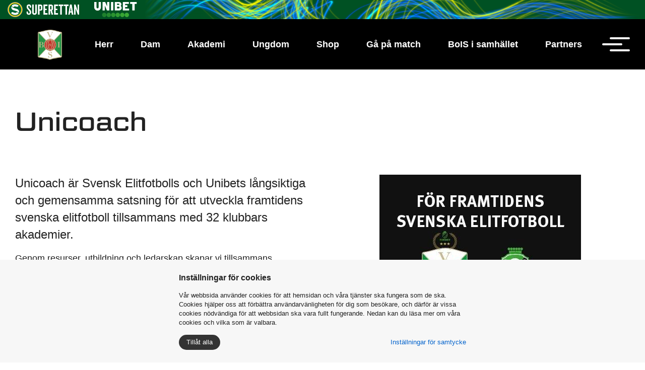

--- FILE ---
content_type: text/html; charset=UTF-8
request_url: https://boisfc.nu/akademi/unicoach/
body_size: 5740
content:
<!DOCTYPE HTML>
<html lang="sv">
	<head>

		
			
				<meta property="og:url" content="https://boisfc.nu/start/"/>
		<meta property="og:type" content="website"/>
		<meta property="og:title" content="Varbergs BoIS - Start"/>
		<meta property="og:image" content="https://boisfc.nu/content/files/kopia_av_kopia_av_nasta_hemmamatch_herr__2_.png" />
		<meta property="twitter:image" content="https://boisfc.nu/content/files/kopia_av_kopia_av_nasta_hemmamatch_herr__2_.png"/>
		<meta property="twitter:title" content="Varbergs BoIS - Start"/>

		
		<meta charset="UTF-8">
<meta name="viewport" content="width=device-width,initial-scale=1">
<title>Varbergs BoIS | Unicoach</title>
<link rel="shortcut icon" type="image/x-icon" href="/content/themes/bliss/img/favicon.ico">
<link rel="stylesheet" type="text/css" href="https://fonts.googleapis.com/css?family=Open+Sans">
<link rel="stylesheet" type="text/css" href="/cache/css/content/css/bliss.css?v=1746186779">
<link rel="stylesheet" type="text/css" href="/cache/css/content/modules/jquery/css/jquery-ui.min.css?v=1746187142">
<link rel="stylesheet" type="text/css" href="/cache/css/content/modules/jquery/css/jquery-ui.structure.min.css?v=1746187142">
<link rel="stylesheet" type="text/css" href="/cache/css/cache/css/content/modules/jquery/addons/datetimepicker/css/datetimepicker.css?v=1746187231">
<link rel="stylesheet" type="text/css" href="/cache/css/content/modules/bootstrap/css/bootstrap.css?v=1746187128">
<link rel="stylesheet" type="text/css" href="/cache/css/content/modules/cookies-settings/css/css.css?v=1746187132">
<link rel="stylesheet" type="text/css" href="/content/modules/fancybox/css/fancybox.min.css">
<link rel="stylesheet" type="text/css" href="/content/modules/font-awesome/css/font-awesome.min.css">
<link rel="stylesheet" type="text/css" href="/cache/css/content/modules/form/css/forms.css?v=1746187140">
<link rel="stylesheet" type="text/css" href="/cache/css/content/modules/slideshow/css/flexslider.css?v=1746187157">
<link rel="stylesheet" type="text/css" href="/cache/css/content/modules/search/css/search.css?v=1746187156">
<link rel="stylesheet" type="text/css" href="/cache/css/cache/css/content/plugins/custom_plugin/css/custom_plugin.css?v=1746187161">
<link rel="stylesheet" type="text/css" href="/content/themes/bliss/scss/menu.css">
<link rel="stylesheet" type="text/css" href="https://cdn.jsdelivr.net/npm/slick-carousel@1.8.1/slick/slick.css">
<link rel="stylesheet" type="text/css" href="/content/themes/bliss/scss/allsvenskan.css">
<link rel="stylesheet" type="text/css" href="/cache/css/cache/css/content/themes/bliss/css/theme.css?v=1746187170">
<link rel="stylesheet" type="text/css" href="/cache/css/cache/css/content/themes/bliss/css/theme2.css?v=1746187170">
<link rel="stylesheet" type="text/css" href="https://fonts.googleapis.com/css?family=Open+Sans:400,700,300,100,900">
<link rel="stylesheet" type="text/css" href="https://fonts.googleapis.com/css?family=Barlow+Condensed:200,300,400,500,600,700,800,900">
<link rel="stylesheet" type="text/css" href="/cache/css/cache/css/content/modules/instagram_v2/css/instagram.css?v=1746187141">
<script src="/cache/js/content/js/init.js?v=1746186933"></script>
<script src="/content/modules/jquery/js/jquery-3.2.1.min.js"></script>
<script src="/cache/js/content/modules/jquery/js/jquery-ui.min.js?v=1746187143"></script>
<script src="/cache/js/content/modules/jquery/addons/datetimepicker/js/datetimepicker.js?v=1746187231"></script>
<script src="/cache/js/content/modules/bootstrap/js/bootstrap.js?v=1746187129"></script>
<script src="/cache/js/content/modules/cart/js/cart.js?v=1746187130"></script>
<script src="/cache/js/content/modules/cookies-settings/js/cookies-settings.js?v=1746187132"></script>
<script src="/content/modules/fancybox/js/fancybox.min.js"></script>
<script src="/cache/js/content/modules/form/js/forms.js?v=1746187140"></script>
<script src="https://www.google.com/recaptcha/api.js"></script>
<script src="/cache/js/content/modules/language/js/lang.js?v=1746187143"></script>
<script src="/cache/js/content/modules/slideshow/js/flexslider.js?v=1746187158"></script>
<script src="/cache/js/content/modules/news/js/news.js?v=1746187144"></script>
<script src="/cache/js/content/modules/product/js/product.js?v=1746187150"></script>
<script src="/cache/js/content/modules/product-group/js/product-group.js?v=1746187152"></script>
<script src="/cache/js/content/modules/sale/js/sale.js?v=1746187155"></script>
<script src="/cache/js/content/modules/sale-discount-code/js/discount-code.js?v=1746187155"></script>
<script src="/cache/js/content/modules/search/js/search.js?v=1746187156"></script>
<script src="/cache/js/content/plugins/custom_plugin/js/custom_plugin.js?v=1746187162"></script>
<script src="/cache/js/content/themes/bliss/js/sticky.js?v=1746187170"></script>
<script src="https://cdn.jsdelivr.net/npm/slick-carousel@1.8.1/slick/slick.min.js"></script>
<script src="https://cdn.jsdelivr.net/npm/js-cookie@rc/dist/js.cookie.min.js"></script>
<script src="/cache/js/content/themes/bliss/js/theme.js?v=1746187170"></script>
<script src="/cache/js/content/js/common.js?v=1746186933"></script>
<script src="/cache/js/content/js/bliss.js?v=1746186933"></script>
<script src="/cache/js/content/modules/instagram_v2/js/instagram.js?v=1746187141"></script>

		<!-- Global site tag (gtag.js) - Google Analytics -->
		<script async src="https://www.googletagmanager.com/gtag/js?id=G-3FMDCNYL5G"></script>
		<script>
	

		var cookieSettings=JSON.parse(localStorage.getItem("CookiesSettings"));
		if(cookieSettings===null || cookieSettings.performance==1) {
			window.dataLayer = window.dataLayer || [];
	  	function gtag(){dataLayer.push(arguments);}
	  	gtag('js', new Date());

	  	gtag('config', 'G-3FMDCNYL5G');
		} else {
			DeleteCookie("_ga%");
			DeleteCookie("_gi%");
		}
		</script>


		<link rel="preload" as="font" href="/content/themes/bliss/fonts/Geom_Graphic_W03_Regular.woff2" type="font/woff2" crossorigin="anonymous">
		<link rel="preload" as="font" href="/content/themes/bliss/fonts/Geom_Graphic_W03_Regular.woff" type="font/woff" crossorigin="anonymous">
		<link rel="preload" as="font" href="/content/themes/bliss/fonts/Geom_Graphic_W03_Bold.woff2" type="font/woff2" crossorigin="anonymous">
		<link rel="preload" as="font" href="/content/themes/bliss/fonts/Geom_Graphic_W03_Bold.woff" type="font/woff" crossorigin="anonymous">
		<link rel="preload" as="font" href="/content/themes/bliss/fonts/Geom_Graphic_W03_Bold_Italic.woff2" type="font/woff2" crossorigin="anonymous">
		<link rel="preload" as="font" href="/content/themes/bliss/fonts/Geom_Graphic_W03_Bold_Italic.woff" type="font/woff" crossorigin="anonymous">
	</head>
	<body>
		<div id="site-wrapper" class=" type-page-id-40">

<div class="header-placeholder">

	<div id="header">
	
		<div class="sef-topbar-widget"></div>

		<nav id="navbar" class="navbar" role="navigation">
			<div class="navbar-header">
	<a href="/" class="navbar-brand"><img class="img-responsive" src="/content/themes/bliss/img/logo.png" title="Varbergs BoIS" alt="Varbergs BoIS" /></a>
</div>			<div class="nav-container">
				<div class="main-menu">
				
<ul class="">
		<li class="parent">
					<div class="i-wrapper">
				<i class="fa fa-chevron-right"></i>
			</div>
				<a href="/herr/trupp/">Herr</a>
				<ul class="level-1">
				<li class="hidden">
				<a href="/herr/trupp/">Trupp</a>
			</li>
			<li class="hidden">
				<a href="/herr/ledarstab/">Ledarstab</a>
			</li>
			<li class="hidden">
				<a href="/herr/matcher-tabell/">Matcher & Tabell</a>
			</li>
			<li class="hidden">
				<a href="/herr/traningskalender/">Träningskalender</a>
			</li>
			<li class="hidden">
				<a href="/herr/u21/">U21</a>
			</li>
				</ul>
			</li>
			<li class="parent">
					<div class="i-wrapper">
				<i class="fa fa-chevron-right"></i>
			</div>
				<a href="/dam/trupp/">Dam</a>
				<ul class="level-1">
				<li class="hidden">
				<a href="/dam/trupp/">Trupp</a>
			</li>
			<li class="hidden">
				<a href="/dam/ledarstab/">Ledarstab</a>
			</li>
			<li class="hidden">
				<a href="/dam/dam-matcher-tabell/">Dam - Matcher & Tabell</a>
			</li>
				</ul>
			</li>
			<li class="parent active">
					<div class="i-wrapper">
				<i class="fa fa-chevron-right"></i>
			</div>
				<a href="/akademi/">Akademi</a>
				<ul class="level-1">
				<li class="">
				<a href="/akademi/p-19/">P-19</a>
			</li>
			<li class="">
				<a href="/akademi/p-17/">P-17</a>
			</li>
			<li class="">
				<a href="/akademi/p-16/">P-16</a>
			</li>
			<li class="">
				<a href="/akademi/p-15/">P-15</a>
			</li>
			<li class="active current">
				<a href="/akademi/unicoach/">Unicoach</a>
			</li>
				</ul>
			</li>
			<li class="parent">
					<div class="i-wrapper">
				<i class="fa fa-chevron-right"></i>
			</div>
				<a href="/ungdom/">Ungdom</a>
				<ul class="level-1">
				<li class="hidden">
				<a href="/ungdom/borja-spela-i-bois/">Börja spela i BoIS</a>
			</li>
			<li class="hidden">
				<a href="/ungdom/till-ungdomssidan/">Till ungdomssidan</a>
			</li>
			<li class="hidden">
				<a href="/ungdom/sommarcamp/">Sommarcamp</a>
			</li>
			<li class="hidden">
				<a href="/ungdom/malvaktscamp/">Målvaktscamp</a>
			</li>
			<li class="hidden">
				<a href="/ungdom/pasklovscamp/">Påsklovscamp</a>
			</li>
			<li class="hidden">
				<a href="/ungdom/bois-andan/">Bois-andan</a>
			</li>
				</ul>
			</li>
			<li class="">
				<a href="/produkter/">Shop</a>
			</li>
			<li class="parent">
					<div class="i-wrapper">
				<i class="fa fa-chevron-right"></i>
			</div>
				<a href="/ga-pa-match/">Gå på match</a>
				<ul class="level-1">
				<li class="hidden">
				<a href="/ga-pa-match/biljetter/">Biljetter</a>
			</li>
			<li class="hidden">
				<a href="/ga-pa-match/arskort-2026/">Årskort 2026</a>
			</li>
			<li class="hidden">
				<a href="/ga-pa-match/lagbiljetter/">Lagbiljetter</a>
			</li>
			<li class="hidden">
				<a href="/ga-pa-match/evenemangsinfo/">Evenemangsinfo</a>
			</li>
			<li class="hidden">
				<a href="/ga-pa-match/sakerhet-service-och-ordningsregler/">Säkerhet, service och ordningsregler</a>
			</li>
			<li class="hidden">
				<a href="/ga-pa-match/bortasektionen/">Bortasektionen</a>
			</li>
			<li class="hidden">
				<a href="/ga-pa-match/paskbergsvallen/">Påskbergsvallen</a>
			</li>
			<li class="hidden">
				<a href="/ga-pa-match/vinnare-50-50/">Vinnare 50/50</a>
			</li>
			<li class="hidden">
				<a href="/ga-pa-match/press-media/">Press & Media</a>
			</li>
			<li class="hidden">
				<a href="/ga-pa-match/scout-agent/">Scout/Agent</a>
			</li>
			<li class="hidden">
				<a href="/ga-pa-match/jubel-och-vral-var-inmarschlat/">Jubel och vrål - Vår inmarschlåt </a>
			</li>
			<li class="hidden">
				<a href="/ga-pa-match/info-bortamatcher/">Info bortamatcher</a>
			</li>
				</ul>
			</li>
			<li class="parent">
					<div class="i-wrapper">
				<i class="fa fa-chevron-right"></i>
			</div>
				<a href="/bois-i-samhallet/">BoIS i samhället</a>
				<ul class="level-1">
				<li class="hidden">
				<a href="/bois-i-samhallet/lasande-forebilder/">Läsande förebilder</a>
			</li>
			<li class="hidden">
				<a href="/bois-i-samhallet/gafotboll/">Gåfotboll</a>
			</li>
			<li class="hidden">
				<a href="/bois-i-samhallet/skolkortet/">Skolkortet</a>
			</li>
			<li class="hidden">
				<a href="/bois-i-samhallet/fotboll-i-grundskolan/">Fotboll i grundskolan</a>
			</li>
				</ul>
			</li>
			<li class="parent">
					<div class="i-wrapper">
				<i class="fa fa-chevron-right"></i>
			</div>
				<a href="/partners/vara-partners/">Partners</a>
				<ul class="level-1">
				<li class="hidden">
				<a href="/partners/vara-partners/">Våra partners</a>
			</li>
			<li class="hidden">
				<a href="/partners/1925-klubben/">1925-klubben</a>
			</li>
			<li class="hidden">
				<a href="/partners/bli-partner/">Bli partner</a>
			</li>
				</ul>
			</li>
	</ul>				</div>
				<button class="hamburger hamburger--vortex" type="button">
				  <span class="hamburger-box">
				    <span class="hamburger-inner"></span>
				  </span>
				</button> 


			</div>
		</nav>
	</div>
						<div class="menu-container">
				<div class="lang-sel-container">
					<button class="hamburger hamburger--vortex is-active" type="button">
					  <span class="hamburger-box">
					    <span class="hamburger-inner"></span>
					  </span>
					</button> 
				</div>
				<div id="menu-top" class="">
					
<ul class="">
		<li class="parent">
					<div class="i-wrapper">
				<i class="fa fa-chevron-right"></i>
			</div>
				<a href="/herr/trupp/">Herr</a>
				<ul class="level-1">
				<li class="hidden">
				<a href="/herr/trupp/">Trupp</a>
			</li>
		<li class="hidden">
				<a href="/herr/ledarstab/">Ledarstab</a>
			</li>
		<li class="hidden">
				<a href="/herr/matcher-tabell/">Matcher & Tabell</a>
			</li>
		<li class="hidden">
				<a href="/herr/traningskalender/">Träningskalender</a>
			</li>
		<li class="hidden">
				<a href="/herr/u21/">U21</a>
			</li>
			</ul>
			</li>
		<li class="parent">
					<div class="i-wrapper">
				<i class="fa fa-chevron-right"></i>
			</div>
				<a href="/dam/trupp/">Dam</a>
				<ul class="level-1">
				<li class="hidden">
				<a href="/dam/trupp/">Trupp</a>
			</li>
		<li class="hidden">
				<a href="/dam/ledarstab/">Ledarstab</a>
			</li>
		<li class="hidden">
				<a href="/dam/dam-matcher-tabell/">Dam - Matcher & Tabell</a>
			</li>
			</ul>
			</li>
		<li class="parent active">
					<div class="i-wrapper">
				<i class="fa fa-chevron-right"></i>
			</div>
				<a href="/akademi/">Akademi</a>
				<ul class="level-1">
				<li class="">
				<a href="/akademi/p-19/">P-19</a>
			</li>
		<li class="">
				<a href="/akademi/p-17/">P-17</a>
			</li>
		<li class="">
				<a href="/akademi/p-16/">P-16</a>
			</li>
		<li class="">
				<a href="/akademi/p-15/">P-15</a>
			</li>
		<li class="active current">
				<a href="/akademi/unicoach/">Unicoach</a>
			</li>
			</ul>
			</li>
		<li class="parent">
					<div class="i-wrapper">
				<i class="fa fa-chevron-right"></i>
			</div>
				<a href="/ungdom/">Ungdom</a>
				<ul class="level-1">
				<li class="hidden">
				<a href="/ungdom/borja-spela-i-bois/">Börja spela i BoIS</a>
			</li>
		<li class="hidden">
				<a href="/ungdom/till-ungdomssidan/">Till ungdomssidan</a>
			</li>
		<li class="hidden">
				<a href="/ungdom/sommarcamp/">Sommarcamp</a>
			</li>
		<li class="hidden">
				<a href="/ungdom/malvaktscamp/">Målvaktscamp</a>
			</li>
		<li class="hidden">
				<a href="/ungdom/pasklovscamp/">Påsklovscamp</a>
			</li>
		<li class="hidden">
				<a href="/ungdom/bois-andan/">Bois-andan</a>
			</li>
			</ul>
			</li>
		<li class="">
				<a href="/produkter/">Shop</a>
			</li>
		<li class="parent">
					<div class="i-wrapper">
				<i class="fa fa-chevron-right"></i>
			</div>
				<a href="/ga-pa-match/">Gå på match</a>
				<ul class="level-1">
				<li class="hidden">
				<a href="/ga-pa-match/biljetter/">Biljetter</a>
			</li>
		<li class="hidden">
				<a href="/ga-pa-match/arskort-2026/">Årskort 2026</a>
			</li>
		<li class="hidden">
				<a href="/ga-pa-match/lagbiljetter/">Lagbiljetter</a>
			</li>
		<li class="hidden">
				<a href="/ga-pa-match/evenemangsinfo/">Evenemangsinfo</a>
			</li>
		<li class="hidden">
				<a href="/ga-pa-match/sakerhet-service-och-ordningsregler/">Säkerhet, service och ordningsregler</a>
			</li>
		<li class="hidden">
				<a href="/ga-pa-match/bortasektionen/">Bortasektionen</a>
			</li>
		<li class="hidden">
				<a href="/ga-pa-match/paskbergsvallen/">Påskbergsvallen</a>
			</li>
		<li class="hidden">
				<a href="/ga-pa-match/vinnare-50-50/">Vinnare 50/50</a>
			</li>
		<li class="hidden">
				<a href="/ga-pa-match/press-media/">Press & Media</a>
			</li>
		<li class="hidden">
				<a href="/ga-pa-match/scout-agent/">Scout/Agent</a>
			</li>
		<li class="hidden">
				<a href="/ga-pa-match/jubel-och-vral-var-inmarschlat/">Jubel och vrål - Vår inmarschlåt </a>
			</li>
		<li class="hidden">
				<a href="/ga-pa-match/info-bortamatcher/">Info bortamatcher</a>
			</li>
			</ul>
			</li>
		<li class="parent">
					<div class="i-wrapper">
				<i class="fa fa-chevron-right"></i>
			</div>
				<a href="/bois-i-samhallet/">BoIS i samhället</a>
				<ul class="level-1">
				<li class="hidden">
				<a href="/bois-i-samhallet/lasande-forebilder/">Läsande förebilder</a>
			</li>
		<li class="hidden">
				<a href="/bois-i-samhallet/gafotboll/">Gåfotboll</a>
			</li>
		<li class="hidden">
				<a href="/bois-i-samhallet/skolkortet/">Skolkortet</a>
			</li>
		<li class="hidden">
				<a href="/bois-i-samhallet/fotboll-i-grundskolan/">Fotboll i grundskolan</a>
			</li>
			</ul>
			</li>
		<li class="parent">
					<div class="i-wrapper">
				<i class="fa fa-chevron-right"></i>
			</div>
				<a href="/partners/vara-partners/">Partners</a>
				<ul class="level-1">
				<li class="hidden">
				<a href="/partners/vara-partners/">Våra partners</a>
			</li>
		<li class="hidden">
				<a href="/partners/1925-klubben/">1925-klubben</a>
			</li>
		<li class="hidden">
				<a href="/partners/bli-partner/">Bli partner</a>
			</li>
			</ul>
			</li>
		<li class="">
				<a href="/nyheter/">Nyheter</a>
			</li>
		<li class="parent">
					<div class="i-wrapper">
				<i class="fa fa-chevron-right"></i>
			</div>
				<a href="/medlem/bli-medlem/">Medlem</a>
				<ul class="level-1">
				<li class="hidden">
				<a href="/medlem/bli-medlem/">Bli medlem</a>
			</li>
			</ul>
			</li>
		<li class="">
				<a href="/second-hand/">Second hand</a>
			</li>
		<li class="parent">
					<div class="i-wrapper">
				<i class="fa fa-chevron-right"></i>
			</div>
				<a href="/om-oss/">Om oss</a>
				<ul class="level-1">
				<li class="hidden">
				<a href="/om-oss/vardegrund/">Värdegrund</a>
			</li>
		<li class="hidden">
				<a href="/om-oss/antidopingplan/">Antidopingplan</a>
			</li>
		<li class="hidden">
				<a href="/om-oss/visselblasning/">Visselblåsning</a>
			</li>
		<li class="hidden">
				<a href="/om-oss/styrelse/">Styrelse</a>
			</li>
		<li class="hidden">
				<a href="/om-oss/hedersmedlemmar/">Hedersmedlemmar</a>
			</li>
		<li class="hidden parent">
					<div class="i-wrapper">
				<i class="fa fa-chevron-right"></i>
			</div>
				<a href="/om-oss/historia/">Historia</a>
				<ul class="level-2">
				<li class="hidden">
				<a href="/om-oss/historia/40-talet/">40-talet</a>
			</li>
		<li class="hidden">
				<a href="/om-oss/historia/50-talet/">50-talet</a>
			</li>
		<li class="hidden">
				<a href="/om-oss/historia/60-talet/">60-talet</a>
			</li>
		<li class="hidden">
				<a href="/om-oss/historia/70-talet/">70-talet</a>
			</li>
		<li class="hidden">
				<a href="/om-oss/historia/80-talet/">80-talet</a>
			</li>
		<li class="hidden">
				<a href="/om-oss/historia/90-talet/">90-talet</a>
			</li>
		<li class="hidden">
				<a href="/om-oss/historia/00-talet/">00-talet</a>
			</li>
			</ul>
			</li>
		<li class="hidden">
				<a href="/om-oss/dokument/">Dokument</a>
			</li>
			</ul>
			</li>
		<li class="">
				<a href="/kontakt/">Kontakt</a>
			</li>
	</ul>				</div>
			</div>
				<div class="menu-overlay"></div>
</div>
<div id="body" class="no-slideshow type-page id-40">
	<div id="container">
		
		
				
		
		<div class="row">
					
			<div id="content-wrapper" class="col-sm-12 col-md-12">
				<div id="content">
					<div class="page" data-id="40">
			<div class="row row-1 ">
			<div class="col-sm-12">
				<div class="container">
					<div class="row">
													<div class="col-sm-12">
																	<h2>Unicoach</h2>															</div>
											</div>
				</div>
			</div>
		</div>
			<div class="row row-2 ">
			<div class="col-sm-12">
				<div class="container">
					<div class="row">
													<div class="col-sm-6">
																	<p><em>Unicoach är Svensk Elitfotbolls och Unibets långsiktiga och gemensamma satsning för att utveckla framtidens svenska elitfotboll tillsammans med 32 klubbars akademier.</em></p>
<p>Genom resurser, utbildning och ledarskap skapar vi tillsammans förutsättningar för en fortsatt positiv utveckling. Visionen är att tillsammans utveckla Nordens främsta akademiverksamheter för svensk elitfotbolls framtid.</p>
<p>I Unicoach ingår de 32 klubbarna i Allsvenskan och Superettan med deras akademiverksamhet. Unibet går in med 15 miljoner i Unicoach. Resurserna kommer fördelas på de 32 klubbarna i Allsvenskan och Superettan utifrån Svensk Elitfotbolls fastställda certifieringsprocess.</p>
<p>Ni hittar allt om deras arbete på deras hemsida:</p>
<p><strong><a href="https://unicoach.se/" target="_blank" rel="noopener noreferrer">Läs mer</a></strong></p>															</div>
													<div class="col-sm-6">
																	<p><a href="https://unicoach.se/" target="_blank" rel="noopener noreferrer"><img class="img-responsive" style="display: block; margin-left: auto; margin-right: auto;" src="/cache/img/content/files/400-0-3/unicoach.jpg" width="400" height="400" /></a></p>															</div>
											</div>
				</div>
			</div>
		</div>
	</div>				</div>
			</div>
			
							
		</div>
	</div>
</div>

<div class="instagram-row">
	        <div class="instagram-wrapper">
            <div class="row">
                            </div>
        </div></div>
<div id="footer-container">
	<div id="footer">
		<div class="section-1">
			<div class="container">
				<div class="page" data-id="9">
			<div class="row row-1 ">
			<div class="col-sm-12">
				<div class="container">
					<div class="row">
													<div class="col-sm-8">
																	<h2>Bli en av oss!</h2>
<p>Nu har du en historisk möjlighet att bli medlem i ett elitfotbollslag. Ett lag som värnar om att alla ska känna sig välkomna och alla ska få uppleva den äkta fotbollsgemenskap som finns oavsett vem du är.</p>															</div>
													<div class="col-sm-4">
																	<p><strong><a href="/bli-medlem/">Bli medlem i BoIS</a></strong></p>															</div>
											</div>
				</div>
			</div>
		</div>
	</div>			</div>
		</div>
		<div class="section-2">
			<div class="container">
				<div class="col-sm-3">
<h4>Om oss</h4>
<p><a href="/kontakt/">Kontakt</a><br /><a href="/bli-medlem/">Bli medlem i BoIS</a><br /><a href="/nyheter/">Nyhetsarkiv<br /></a><a href="/bois-i-samhallet/">BoIS i samhället<br /></a><a href="/second-hand/">Second hand</a></p>
<p><div class="socials-container">
	<a href="https://www.facebook.com/varbergsboisfc/" target="_blank"><i class="fa fa-facebook-square" aria-hidden="true"></i></a>
	<a href="https://www.instagram.com/varbergsboisfc/" target="_blank"><i class="fa fa-instagram" aria-hidden="true"></i></a>
	<a href="https://twitter.com/VarbergsBoISFC" target="_blank"><i class="fa fa-twitter" aria-hidden="true"></i></a>
	<a class="full" href="https://www.laget.se/varbergsboisungdom/" target="_blank"><img class="img-responsive" src="/content/themes/bliss/img/laget-w.png" /></a>
</div></p>
</div>
<div class="col-sm-3">
<h4>Herr</h4>
<p><a href="/herr/trupp/">Trupp<br /></a><a href="/herr/ledarstab/">Ledarstab</a><br /><a href="/herr/kommande-matcher/">Kommande matcher</a><br /><a href="/herr/spelade-matcher/">Spelade matcher<br /></a><a href="/herr/traningskalender/">Träningskalender </a></p>
</div>
<div class="col-sm-3">
<h4>Gå på match</h4>
<p><a href="https://varbergsbois.ebiljett.nu/" target="_blank" rel="noopener noreferrer">Biljetter</a><br /><a href="/ga-pa-match/press-media/">Press &amp; Media<br /></a><a href="/ga-pa-match/varberg-energi-arena/">Påskbergsvallen</a><a href="https://varbergsbois.ebiljett.nu/" target="_blank" rel="noopener noreferrer"><br /></a><a href="/ga-pa-match/publikinformation/">Publikinformation<br /></a></p>
</div>
<div class="col-sm-3">
<h4>Partner</h4>
<p><a href="/partners/vara-partners/">Våra partners</a><br /><a href="/partners/1925-klubben/">1925-klubben</a><br /><a href="/partners/bli-partner/">Bli partner</a></p>
</div>
<div class="col-sm-3">
<h4>Shop</h4>
<p><a href="/matchtrojor/">Köp matchtröja</a><br /><a href="/kopvillkor/">Köpvillkor</a><br /><a href="/fraktinformation/">Fraktinformation</a></p>
</div>			</div>
		</div>
		<div class="section-3">
			<div class="container">
				<p><a href="#">Varbergs BoIS © <script>new Date().getFullYear()>2010&&document.write(+new Date().getFullYear());</script></a>|<a target="_blank" href="https://highwaymedia.se/">Producerad av Highway Media</a></p>
				<div class="page" data-id="8">
			<div class="row row-1 ">
			<div class="col-sm-12">
				<div class="container">
					<div class="row">
													<div class="col-sm-12">
																	<p><a href="/integritetspolicy/">Integritetspolicy</a></p>
<p><a href="/cookies/">Cookies</a></p>															</div>
											</div>
				</div>
			</div>
		</div>
	</div>			</div>
		</div>
	</div>
</div>

<!--- Mini cart -->

<div class="mini-cart-container">

	<div class="sale-container">
		<div class="toggle-cart-row">
			<div class="toggle-cart-products col-md-4 no-padding">
	<div class="toogle-cart-wrapper">
		<?if($products){?>
					<a href="/kassan/"class="checkout-link">
				Till kassan
			</a>
		<?}?>
	</div>
</div>		</div>
	</div>


	<div class="mini-cart-wrapper">
		<div class="mini-cart clearfix">
	<div class="col-xs-12 no-padding">
		<div class="info">
						<div class="price"><span class="prefix"></span><span class="price-value">0</span><span class="suffix"> kr</span></div>
		</div>
		<span class="cart-icon fa fa-shopping-cart"></span>
	</div>
</div>
	</div>
</div>



<!--<script src="https://topbar2.allsvenskan.se/allsvenskan-script-min.js" type="text/javascript"></script>-->
<script src="https://topbar2.superettan.se/sef-topbar-script-min.js" type="text/javascript"></script>

</div>

<div id="CookiesSettings">
    <div class="alert alert-success text-center saved_message" style="display:none">Cookies inställningar sparade</div>
    
    <div class="general">
        <div class="heading">Inställningar för cookies</div>
        <div class="description">Vår webbsida använder cookies för att hemsidan och våra tjänster ska fungera som de ska. Cookies hjälper oss att förbättra användarvänligheten för dig som besökare, och därför är vissa cookies nödvändiga för att webbsidan ska vara fullt fungerande. Nedan kan du läsa mer om våra cookies och vilka som är valbara.</div>
        <div class="options-container">
            <button class="acceptAll">Tillåt alla</button>
            <div class="showSettings">Inställningar för samtycke</div>
        </div>
    </div>
    
    <div class="settings">
        <div class="heading">Inställningar för samtycke</div>
        <table class="table table-condensed">
            <tr class="title">
                <td>Nödvändiga cookies</td>
                <td><div class="show-more"><i class="fa fa-question-circle" show="necessary" aria-hidden="true"></i></div></td>
                <td>
                    <label class="switch">
                      <input type="checkbox" checked disabled>
                      <span class="slider round"><p class="on">On</p><p class="off">Off</p></span>
                    </label>
                </td>
            </tr>
            <tr class="explanation necessary">
                <td colspan="3">
                    <div class="content">
                        Dessa cookies används då våra besökare använder en funktion på vår webbplats och är nödvändiga för att webbplatsen ska fungera fullt ut. Dessa cookies kan därför inte stängas av. Cookies används exempelvis då du fyller i ett formulär eller skapar ett konto och lagrar ingen personlig identifierbar information.
                    </div>
                </td>
            </tr>
            
            <tr class="title">
                <td>Prestanda cookies</td>
                <td><div class="show-more"><i class="fa fa-question-circle" show="performance" aria-hidden="true"></i></div></td>
                <td>
                    <label class="switch">
                      <input type="checkbox" class="performance" value="1">
                      <span class="slider round"><p class="on">On</p><p class="off">Off</p></span>
                    </label>
                </td>
            </tr>
            <tr class="explanation performance">
                <td colspan="3">
                    <div class="content">
                        Denna typ av cookie hjälper oss att följa antal besök på vår webbsida och hur våra användare hittade till oss. Vi använder cookies till att mäta och analysera för att exempelvis kunna förbättra användarvänligheten på vår webbplats. Vi kan med hjälp av våra insamlade cookies analysera hur användaren navigerar på webbplatsen, och ta bort irrelevanta sidor och information för att skapa ett så användbart material för våra kunder som möjligt. Den information som vi sparar är exempelvis vilka produktsidor som du besöker.
                    </div>
                </td>
            </tr>
            
            <tr class="title">
                <td>Marknadsföring</td>
                <td><div class="show-more"><i class="fa fa-question-circle" show="marketing" aria-hidden="true"></i></div></td>
                <td>
                    <label class="switch">
                      <input type="checkbox" class="marketing" value="1">
                      <span class="slider round"><p class="on">On</p><p class="off">Off</p></span>
                    </label>
                </td>
            </tr>
            <tr class="explanation marketing">
                <td colspan="3">
                    <div class="content">
                        Dessa cookies används för att kunna analysera hur vi kan marknadsföra våra produkter och tjänster. Insamlingen av cookies kan exempelvis hjälpa oss att anpassa annonser till våra besökare baserat på dess tidigare användning av våra tjänster.
                    </div>
                </td>
            </tr>
        </table>
        <div class="bottom">
        	<button class="saveChoises">Spara</button>
        	<button class="acceptAll">Tillåt alla</button>
    	</div>
    </div>
</div>	</body>
</html>

--- FILE ---
content_type: text/css
request_url: https://boisfc.nu/cache/css/content/css/bliss.css?v=1746186779
body_size: 26
content:
.unselectable,.unselectable *{-webkit-user-select:none;-moz-user-select:none;-ms-user-select:none;-o-user-select:none;user-select:none}.no-padding{padding:0 !important}.row-wrapper{margin-left:-15px;margin-right:-15px}#body .container #content-wrapper .container{width:auto;padding-right:0;padding-left:0}#body #content-wrapper #content .page .page .container{width:auto}.pagination{position:relative}div.pagination.pull-right{text-align:right}.pagination>span{font-size:12px;display:block;margin-bottom:5px}.pagination ul{margin:0 !important}.pagination>li>a,.pagination>li>span{font-size:12px;padding:3px 7px}.page-editor .tinymce-inline{position:initial !important}

--- FILE ---
content_type: text/css
request_url: https://boisfc.nu/content/themes/bliss/scss/allsvenskan.css
body_size: 1088
content:
@font-face{font-family:Strata;src:url(https://topbar2.allsvenskan.se/fonts/Strata.otf)}@font-face{font-family:Gilroy;src:url(https://topbar2.allsvenskan.se/fonts/Gilroy-Regular.otf)}.sef-topbar-widget .top-bar{height:38px;width:100%;background-color:#0e204d;overflow:hidden;background-image:url(https://topbar2.allsvenskan.se/img/flow.png);background-size:auto;background-position:right;background-repeat:no-repeat}.sef-topbar-widget .top-bar a{text-decoration:none;color:#fff;font-family:Strata;font-weight:400;font-size:12px}.sef-topbar-widget .allsvenskan-topbar-menu-item{float:left;height:38px}.sef-topbar-widget .top-bar-menu{list-style-type:none}.sef-topbar-widget .top-bar-menu li{float:left}.sef-topbar-widget .logo{background-color:#0e204d}.sef-topbar-widget .sef-push-content{margin-bottom:38px!important}.sef-topbar-widget .logo img{width:auto!important;height:38px;display:block;padding:4px 15px}.sef-topbar-widget .allsvenskan-topbar-menu-toggle{display:none;color:#fff;font-size:26px;border-left:1px solid #12326e;border-right:1px solid #12326e;padding:0 10px;background-color:#0e204d;height:100%}.sef-topbar-widget .allsvenskan-topbar-menu-bar{text-align:center;background-color:#0e204d}.sef-topbar-widget .toggler svg{float:right}.sef-topbar-widget .allsvenskan-topbar-menu-bar ul{list-style-type:none;margin:auto 0;background-color:#0e204d;color:#fff;float:left}.sef-topbar-widget .table-body tr:nth-child(4){border-bottom:2px solid #fbd74a}.sef-topbar-widget .table-body tr:nth-child(14){border-bottom:2px solid #fbd74a}.sef-topbar-widget .table-body tr:nth-child(15){border-bottom:2px solid #fbd74a}.sef-topbar-widget .allsvenskan-topbar-menu-bar li{text-align:center;float:left;padding:5px 20px;font-size:20px;font-style:normal;font-weight:700;color:#fff;font-family:Helvetica Neue-Light,"Helvetica Neue Light","Helvetica Neue",Helvetica,Arial,"Lucida Grande",sans-serif}.sef-topbar-widget .drop-down-menu{font-size:0;display:none;position:absolute;top:38px;left:60px;background-color:#fff!important;width:400px;border-left:1px solid #e5e5e5;border-right:1px solid #e5e5e5;border-bottom:1px solid #e5e5e5;column-count:2}.sef-topbar-widget .drop-down-menu li{border:none!important;float:none;padding-left:15px;padding-right:15px;padding:5px 15px;text-align:left}.sef-topbar-widget .drop-down-menu li a{text-align:left;display:block;color:#000!important;font-family:Gilroy;font-weight:700;font-size:12.5px;padding:5px 0}.sef-topbar-widget .team-listing img{height:18px;width:18px}.sef-topbar-widget .drop-down-menu .team-img{float:left;margin-right:15px}.sef-topbar-widget .drop-down-menu li:nth-child(odd){background-color:#f5f5f5}.sef-topbar-widget .drop-down-menu .team-name{font-weight:400;font-size:14px}.sef-topbar-widget .logo-resp img{height:30px;width:auto;padding:4px 10px}.sef-topbar-widget .logo-resp{display:none}.sef-topbar-widget .allsvenskan-table a{color:#000;font-family:Gilroy;font-size:14px}.sef-topbar-widget .allsvenskan-table{display:none;color:#000;position:absolute;top:38px;width:300px;left:auto;border-collapse:collapse;border:1px solid #e5e5e5;border-top:none;z-index:9999}.sef-topbar-widget .scores-table{display:none;color:#000;position:absolute;top:38px;width:300px;left:auto;border-collapse:collapse;border:1px solid #e5e5e5;border-top:none}.sef-topbar-widget .scores-body img{height:25px;width:25px}.sef-topbar-widget .allsvenskan-table tr:nth-child(even){background-color:#f5f5f5!important}.sef-topbar-widget .allsvenskan-table tr:nth-child(odd){background-color:#fff}.sef-topbar-widget .allsvenskan-table td{border:none!important}.sef-topbar-widget table td,th{vertical-align:middle!important;border-top:none!important;padding:5px!important;font-family:gilroy;font-size:14px;text-align:center;border-bottom:none;border-right:none!important}.sef-topbar-widget .games{color:#b2b2b2}.sef-topbar-widget .player-name{font-weight:400}.sef-topbar-widget .allsvenskan-table .header{border-bottom:2px solid #e5e5e5}.sef-topbar-widget .scores-table .header{border-bottom:2px solid #e5e5e5}.sef-topbar-widget .visible{display:table}.sef-topbar-widget .allsvenskan-table td:nth-child(2){float:left;font-weight:400}.sef-topbar-widget .sponsors{font-size:16px;background-color:#0e204d;padding:0 15px;height:100%}.sef-topbar-widget .sponsors h2{color:#fff;display:block;padding:5px;font-family:Strata}.sef-topbar-widget .sponsors img{height:38px;width:auto}.sef-topbar-widget .sponsors .obos{height:30px;width:auto;margin-top:4px}.sef-topbar-widget .sponsors .onepartnergroup{height:30px;margin-top:4px;width:auto}.sef-topbar-widget .sponsors .select{height:25px;margin-top:6px;width:auto}.sef-topbar-widget .sponsors .unibet{height:30px;margin-top:4px;width:auto}.sef-topbar-widget .display{display:block!important}.sef-topbar-widget .header-flow{background-image:url(../img/flow.png);background-position:center;background-size:cover;background-repeat:no-repeat;height:50px;max-width:50%;min-width:50%;position:relative;float:right}@media screen and (max-width:1300px){.sef-topbar-widget .header-flow{display:none}.sef-topbar-widget .fade{display:block;float:left}.sef-topbar-widget .top-bar{background-size:cover;background-position:right;background-repeat:no-repeat}}@media screen and (max-width:800px){.sef-topbar-widget .top-bar{background-image:none!important}}.sef-topbar-widget .hidden{display:none}.sef-topbar-widget .visible{display:block}@media screen and (min-width:600px){.sef-topbar-widget .allsvenskan-topbar-table-toggler:hover .allsvenskan-table{display:table}.sef-topbar-widget .score-table:hover .scores-table{display:table}}@media screen and (max-width:600px){.sef-topbar-widget .allsvenskan-topbar-menu-res-right{float:right}.sef-topbar-widget .top-bar{background-image:none}.sef-topbar-widget .allsvenskan-topbar-expand{display:block!important;margin-bottom:38px!important}.sef-topbar-widget .allsvenskan-topbar-table-expand{display:table}.sef-topbar-widget .fade{display:block;float:left;width:150px}#allsvenskan-topbar-menu-bar-id{display:block!important}.sef-topbar-widget .allsvenskan-table{left:5%;width:90%!important;top:38px}.sef-topbar-widget .scores-table{left:5%;width:90%;top:43px}.sef-topbar-widget .allsvenskan-table td,th{padding:4px}.sef-topbar-widget .allsvenskan-topbar-menu-bar{display:none;position:absolute;width:100%;top:38px;border-top:1px solid #12326e;font-size:10px}.sef-topbar-widget .allsvenskan-topbar-menu-bar li a{font-size:11px}.sef-topbar-widget .allsvenskan-topbar-menu-bar li{padding:6px 16px;float:left!important}.sef-topbar-widget #menu-ul{float:right}.sef-topbar-widget .drop-down-menu{left:5%;top:42px;width:90%;padding:0}.sef-topbar-widget .team-name{font-size:12px}}@media screen and (max-width:400px){.sef-topbar-widget .fade{display:block;float:left;width:100px}.sef-topbar-widget .allsvenskan-topbar-menu-bar li{padding:5px 15px!important}}@media screen and (max-width:325px){.sef-topbar-widget .top-bar{background-image:none}.sef-topbar-widget .sponsors{padding:0;margin-right:1px}.sef-topbar-widget .sponsors img{height:35px;width:auto}.sef-topbar-widget .allsvenskan-topbar-menu-bar li{padding:5px 10px!important}.sef-topbar-widget .drop-down-menu li a{font-size:10px}}

--- FILE ---
content_type: text/css
request_url: https://boisfc.nu/cache/css/cache/css/content/themes/bliss/css/theme.css?v=1746187170
body_size: 13408
content:
@font-face{font-family:"Geom Graphic";src:url('/content/themes/bliss/fonts/Geom_Graphic_W03_Regular.woff2') format('woff2'),url('/content/themes/bliss/fonts/Geom_Graphic_W03_Regular.woff') format('woff');font-weight:400;font-style:normal}@font-face{font-family:"Geom Graphic";src:url('/content/themes/bliss/fonts/Geom_Graphic_W03_Bold.woff2') format('woff2'),url('/content/themes/bliss/fonts/Geom_Graphic_W03_Bold.woff') format('woff');font-weight:700;font-style:normal}@font-face{font-family:"Geom Graphic";src:url('/content/themes/bliss/fonts/Geom_Graphic_W03_Bold_Italic.woff2') format('woff2'),url('/content/themes/bliss/fonts/Geom_Graphic_W03_Bold_Italic.woff') format('woff');font-weight:700;font-style:italic}ul,li,body,fieldset,h1,h2,h3,h4,h5,p,td{margin:0;padding:0;border:0;outline:0}body{font-family:"Helvetica",sans-serif;font-weight:400;font-style:normal;color:#222;background-color:#fff;-webkit-font-smoothing:antialiased;-moz-osx-font-smoothing:grayscale}.container{width:100%}@media(min-width:1400px){.container{max-width:1400px;margin:0 auto}}ul{list-style:none}ul li{line-height:30px;font-size:18px}table{border-collapse:collapse;border-spacing:0}h1,h2,h3,h4,h5,h6{font-weight:400;margin-bottom:15px;color:#222;font-family:"Geom Graphic",sans-serif;font-style:normal}@media(min-width:992px){h1{font-size:64px;line-height:1.2}}@media(min-width:992px){h2{font-size:52px;line-height:1.2}}@media(min-width:992px){h3{font-size:32px;line-height:1.3}}strong{font-weight:600;font-style:normal}p{margin-bottom:15px;line-height:30px;font-size:18px}@media(min-width:992px){p em{font-size:24px;line-height:34px;font-style:normal}}a{color:#00a54f;-webkit-transition:all .5s ease;-moz-transition:all .5s ease;-ms-transition:all .5s ease;-o-transition:all .5s ease;transition:all .5s ease}a:hover{text-decoration:underline;cursor:pointer !important;color:#007237}@media(min-width:992px){.pull-right-desktop{float:right}}strong a{background-color:#00a54f;color:#000;font-family:'Geom Graphic';cursor:pointer;display:inline-block;margin:2px;font-weight:700;padding:14px 32px;border:0;text-align:center;margin-top:25px;font-size:16px;vertical-align:middle;text-shadow:none;line-height:1;max-width:225px;width:100%;-webkit-border-radius:50px;-moz-border-radius:50px;-ms-border-radius:50px;-o-border-radius:50px;border-radius:50px;-webkit-transition:all .5s ease;-moz-transition:all .5s ease;-ms-transition:all .5s ease;-o-transition:all .5s ease;transition:all .5s ease}strong a:hover{background:#007237;color:#fff;text-decoration:none}#content-wrapper strong a{background:none;color:#00a54f;border:2px solid #00a54f}#content-wrapper strong a:hover{background:#00a54f;color:#fff}#content-wrapper #content hr{border-top:2px solid #eee}.waiteraid-widget{background-color:#141414;color:#131313;display:inline-block;line-height:20px;margin:2px;font-weight:600;padding:12px 32px;border:0;text-align:center;margin-top:25px;font-size:14px;text-transform:uppercase;vertical-align:middle;min-width:200px;text-shadow:none;-webkit-border-radius:0;-moz-border-radius:0;-ms-border-radius:0;-o-border-radius:0;border-radius:0;-webkit-transition:all .5s ease;-moz-transition:all .5s ease;-ms-transition:all .5s ease;-o-transition:all .5s ease;transition:all .5s ease}.waiteraid-widget:hover{background:#c6824c;color:#170d01}#content-wrapper{margin:40px 0}@media(min-width:768px){#content-wrapper{margin:80px 0}}#content-wrapper.type-page #content{padding:15px 0}#content-wrapper ul{list-style:disc outside none;margin-left:20px}#content-wrapper h1,#content-wrapper h2,#content-wrapper h3,#content-wrapper h4,#content-wrapper h5,#content-wrapper h6{color:#222}#content-wrapper p{color:#222}.start-url #content-wrapper{margin:40px 0 0 0}@media(min-width:768px){.start-url #content-wrapper{margin:80px 0 0 0}}#container{padding:0 15px}.bottom-border{background-color:#141414;padding:80px 0}.bottom-border h1,.bottom-border h2,.bottom-border h3,.bottom-border h4,.bottom-border h5,.bottom-border h6,.bottom-border p,.bottom-border a{color:#fff}#body{padding:0}#body.no-slideshow{padding-top:100px}#content>*>.row{margin-left:-15px;margin-right:-15px;padding:30px 0}@media(max-width:991px){#content .page .row>*:not(:last-child):not(.col-sm-12){padding-bottom:60px}}.page .outside-vp{position:relative;top:50px;opacity:0;-webkit-transition:all .4s ease-out;-moz-transition:all .4s ease-out;-ms-transition:all .4s ease-out;-o-transition:all .4s ease-out;transition:all .4s ease-out}.page .in-vp{position:relative;top:0;opacity:1;-webkit-transition:all .4s ease-out;-moz-transition:all .4s ease-out;-ms-transition:all .4s ease-out;-o-transition:all .4s ease-out;transition:all .4s ease-out}#cookies-notification{position:fixed;bottom:0;left:0;width:100%;background:#333;padding:20px;text-align:center;z-index:10;color:#fff;font-size:12px;line-height:20px}#cookies-notification button{color:#fff;margin-left:10px;border-radius:3px;border:0;padding:2px 6px;background-color:#00a54f}#base-404{padding:20px;background-color:#fff;-webkit-box-shadow:0 0 20px rgba(0,0,0,.2);-moz-box-shadow:0 0 20px rgba(0,0,0,.2);box-shadow:0 0 20px rgba(0,0,0,.2)}#base-404 i{font-size:5vw;color:#f1796d}#base-404 h2{margin-bottom:10px;color:#333}#sidebar-left-wrapper{margin-top:40px}@media(min-width:992px){#sidebar-left-wrapper{margin:80px 0}}@media(max-width:992px){#sidebar-left-wrapper .sub-page-menu{display:none}}#sidebar-left-wrapper h2{display:inline-block;font-size:24px !important}#sidebar-left-wrapper .toggle-side-menu{display:none}@media(max-width:992px){#sidebar-left-wrapper .toggle-side-menu{font-size:22px;margin-right:15px;cursor:pointer;display:inline-block}}@media(max-width:992px){#sidebar-left-wrapper .webshop-sort-menu h2{display:none}#sidebar-left-wrapper.open .webshop-sort-menu h2{display:block;font-size:16px}}#sidebar-left-wrapper .side-menu{margin-bottom:20px}@media(max-width:992px){#sidebar-left-wrapper .side-menu{display:none}}#sidebar-left-wrapper .side-menu>li.active{border-left:2px solid #00a54f}#sidebar-left-wrapper .side-menu li{position:relative;font-size:16px;border-left:2px solid #f2f2f2;margin-left:10px}#sidebar-left-wrapper .side-menu li.active>a{font-weight:900;color:#333}#sidebar-left-wrapper .side-menu li a{display:block;padding:10px 15px;max-width:85%}#sidebar-left-wrapper .side-menu li i{position:absolute;right:3px;z-index:50;top:5px;cursor:pointer;padding:0;width:30px;height:30px;text-align:center;padding:5px}#sidebar-left-wrapper .side-menu li ul{margin-left:10px}#sidebar-left-wrapper .side-menu li ul li{border:0}#breadcrumb-wrapper .breadcrumb{background-color:#fff}#language-flags{display:inline-block;line-height:2.7}@media(min-width:768px){#language-flags{float:right}}#language-flags>li{float:left;opacity:.6}#language-flags>li.current{opacity:1}.lang-flag{padding:0;margin-right:10px}.lang-flag img{-webkit-filter:grayscale(50%);-moz-filter:grayscale(50%);-ms-filter:grayscale(50%);-o-filter:grayscale(50%);filter:grayscale(50%);width:30px}#top-header{position:relative;border-bottom:1px solid #eee}#top-header ul.currencies{margin:0 10px;float:right}#top-header ul.currencies li{display:inline-block;border-left:1px solid #333;padding:0 5px;margin:10px 0}#top-header ul.currencies li:first-child{border:0}#top-header ul.currencies li.current{color:#00a54f;font-weight:600}#navbar{z-index:3;margin-bottom:0}#header>#navbar{margin:0 auto;max-width:1600px}#header>.container{padding:0}#header>.container>nav{border:0;box-shadow:none;border-radius:0;background:transparent}#header .navbar-header a{display:inline-block;height:60px;line-height:60px;padding:0;margin:0 15px}#header .navbar-header a img{vertical-align:middle;display:inline-block;height:50px}@media(min-width:768px){#header .navbar-header a{line-height:60px;height:60px;margin-left:45px}#header .navbar-header a img{height:60px}}#header .navbar-header .navbar-toggle{margin-top:20px}.navbar-toggle .icon-bar{background-color:#333}.navbar-toggle{display:block !important}@media(min-width:992px){.navbar-toggle{display:none !important}}@media(min-width:992px){#header .collapse{display:block}}#menu-top{position:relative;width:100%;padding:0;overflow-x:hidden}@media(min-width:992px){#menu-top{float:right;width:auto}}#menu-top ul{-webkit-transition:all .2s ease;-moz-transition:all .2s ease;-ms-transition:all .2s ease;-o-transition:all .2s ease;transition:all .2s ease}@media(min-width:992px){#menu-top ul{border:0}}@media(min-width:992px){#menu-top ul.hidden-dropdown .i-wrapper{display:none !important}#menu-top ul.hidden-dropdown li ul,#menu-top ul.hidden-dropdown li ul>*{display:none !important;visibility:hidden !important}}#menu-top ul:first-child{border-top:0;border-bottom:1px solid #e3e3e3}@media(min-width:992px){#menu-top ul:first-child{border:0}}#menu-top ul li{position:relative;border-bottom:1px solid #e3e3e3}@media(min-width:992px){#menu-top ul li{float:left;margin:10px 5px;border:0}}#menu-top ul li:last-child{border-bottom:0}#menu-top ul li a{display:block;margin-left:10px;font-weight:400;max-width:80%;height:60px;line-height:60px}@media(min-width:992px){#menu-top ul li a{padding:0 15px;height:auto;max-width:100%;margin-left:0}}@media(max-width:767px){#menu-top ul li a{height:auto;line-height:1.6;padding:16px !important}}#menu-top ul li.parent .i-wrapper{height:61px;width:60px;display:block;position:relative;float:right;text-align:center;background-color:transparent;-webkit-transition:background-color .2s ease;-moz-transition:background-color .2s ease;-ms-transition:background-color .2s ease;-o-transition:background-color .2s ease;transition:background-color .2s ease}@media(min-width:992px){#menu-top ul li.parent .i-wrapper{position:absolute;border:0;top:20px;right:0;height:auto;width:auto}}#menu-top ul li.parent .i-wrapper i{padding:23px;z-index:100;cursor:pointer;-webkit-transition:transform .2s ease;-moz-transition:transform .2s ease;-ms-transition:transform .2s ease;-o-transition:transform .2s ease;transition:transform .2s ease;-webkit-transform:rotate(0);-moz-transform:rotate(0);-ms-transform:rotate(0);-o-transform:rotate(0);transform:rotate(0)}@media(min-width:992px){#menu-top ul li.parent .i-wrapper i{padding:0;color:#ababab;-webkit-transform:rotate(90deg);-moz-transform:rotate(90deg);-ms-transform:rotate(90deg);-o-transform:rotate(90deg);transform:rotate(90deg)}}@media(min-width:992px){#menu-top ul li.parent ul{display:none !important}}#menu-top ul li>ul{-webkit-transform:scaleY(0);-moz-transform:scaleY(0);-ms-transform:scaleY(0);-o-transform:scaleY(0);transform:scaleY(0);transform-origin:top;-moz-transform-origin:top;-o-transform-origin:top;-webkit-transform-origin:top}#menu-top ul li>ul ul li{display:none}#menu-top ul li.current>ul{-webkit-transform:scaleY(1);-moz-transform:scaleY(1);-ms-transform:scaleY(1);-o-transform:scaleY(1);transform:scaleY(1)}#menu-top ul li.current>ul>li{display:block}@media(max-width:992px){#menu-top ul li.active>.i-wrapper{background-color:#00a54f}}#menu-top ul li.active>.i-wrapper>i{-webkit-transform:rotate(90deg);-moz-transform:rotate(90deg);-ms-transform:rotate(90deg);-o-transform:rotate(90deg);transform:rotate(90deg)}@media(max-width:992px){#menu-top ul li.active>.i-wrapper>i{color:white}}#menu-top ul li.active>ul{-webkit-transform:scaleY(1);-moz-transform:scaleY(1);-ms-transform:scaleY(1);-o-transform:scaleY(1);transform:scaleY(1)}#menu-top ul li.active>ul>li{display:block}@media(min-width:992px){#menu-top ul li.active>a{font-weight:900}}#menu-top ul li.current>a{font-weight:900}@media(max-width:992px){#menu-top ul.level-1 a{padding-left:15px;font-size:14px}#menu-top ul.level-2 a{padding-left:30px;font-size:12px}#menu-top ul.level-3 a{padding-left:45px;font-size:10px}}@media(min-width:992px){#menu-top>ul>li.parent>ul>li.parent>ul{display:none !important}#menu-top>ul>li.parent>ul>li.parent>ul li{display:none !important}}body.menu-active{overflow:hidden;height:100%}@media(hover:hover){body.menu-active{padding-right:17px}}body.init-start{overflow:hidden;background:#7aa695}@media(hover:hover){body.init-start{padding-right:17px}body.init-start #header{padding-right:17px !important}}.header-placeholder{height:auto}.header-placeholder .menu-overlay{position:fixed;top:0;left:0;right:0;bottom:0;width:100%;height:100%;background:rgba(34,34,34,.7);z-index:11;display:none}.header-placeholder #header{position:fixed;left:0;width:100%;background:#000;z-index:12;-webkit-overflow-scrolling:touch}.header-placeholder #header.show{transform:translateY(-100%);-webkit-transform:translateY(-100%)}.header-placeholder #header #navbar{display:flex;display:-webkit-flex;justify-content:space-between;-webkit-justify-content:space-between;align-items:center;-webkit-align-items:center;border:0}.header-placeholder #header #navbar:after,.header-placeholder #header #navbar:before{display:none}.header-placeholder #header #navbar .nav-container{display:flex;display:-webkit-flex;align-items:center;-webkit-align-items:center}.header-placeholder #header #navbar .nav-container .main-menu{display:none}@media(min-width:992px){.header-placeholder #header #navbar .nav-container .main-menu{display:block}.header-placeholder #header #navbar .nav-container .main-menu ul li{display:inline-block}.header-placeholder #header #navbar .nav-container .main-menu ul li .i-wrapper{display:none}.header-placeholder #header #navbar .nav-container .main-menu ul li a{display:block;padding:10px 15px;padding:10px 25px;color:#fff;font-size:18px;font-weight:700}.header-placeholder #header #navbar .nav-container .main-menu ul li a:hover{text-decoration:none;color:#00a54f}.header-placeholder #header #navbar .nav-container .main-menu ul li .level-1{position:absolute;z-index:10;background:#00a54f;min-width:200px;transform:translateY(30px);-webkit-transform:translateY(30px);opacity:0;transition:all ease .3s;-webkit-transition:all ease .3s;pointer-events:none}.header-placeholder #header #navbar .nav-container .main-menu ul li .level-1 li{display:block !important}.header-placeholder #header #navbar .nav-container .main-menu ul li .level-1 li a{color:#fff}.header-placeholder #header #navbar .nav-container .main-menu ul li .level-1 li a:hover{color:#fff}.header-placeholder #header #navbar .nav-container .main-menu ul li.parent:hover .level-1{opacity:1;transform:translateY(0);-webkit-transform:translateY(0);pointer-events:all}.header-placeholder #header #navbar .nav-container .main-menu ul li.parent:hover .level-1 li{display:block !important}.header-placeholder #header #navbar .nav-container .main-menu>ul>li>a{padding:35px 25px}}.header-placeholder #header #navbar .nav-container .hamburger{position:relative;transition:all ease .2s;-webkit-transition:all ease .2s;padding-right:45px}.header-placeholder #header #navbar .nav-container .hamburger .hamburger-box{color:#fff}.header-placeholder #header #navbar .nav-container .hamburger .hamburger-box .hamburger-inner,.header-placeholder #header #navbar .nav-container .hamburger .hamburger-box .hamburger-inner:before,.header-placeholder #header #navbar .nav-container .hamburger .hamburger-box .hamburger-inner:after{background:#fff;height:4px;transition:all ease .2s;-webkit-transition:all ease .2s;right:0;border-radius:10px}.header-placeholder #header #navbar .nav-container .hamburger .hamburger-box .hamburger-inner:before{right:-15px}.header-placeholder #header #navbar .nav-container .hamburger .hamburger-box .hamburger-inner:after{right:-15px}.header-placeholder #header #navbar .nav-container .hamburger:hover{opacity:1}.header-placeholder #header #navbar .nav-container .hamburger:hover .hamburger-inner:after{right:0}.header-placeholder #header #navbar .nav-container .hamburger:hover .hamburger-inner:before{right:0}.header-placeholder #header #navbar .nav-container .hamburger:focus{border:0;outline:0}.header-placeholder #header #navbar .nav-container .hamburger.is-active{z-index:12;padding-right:45px}.header-placeholder #header #navbar .nav-container .hamburger.is-active .hamburger-inner{background-color:#222}.header-placeholder #header #navbar .nav-container .hamburger.is-active .hamburger-inner:after,.header-placeholder #header #navbar .nav-container .hamburger.is-active .hamburger-inner:before{background-color:#222}.header-placeholder #header .nav-container .hamburger{height:100px}@media(max-width:767px){.header-placeholder #header .nav-container .hamburger{height:80px}}.header-placeholder #header .nav-container .hamburger:not(.is-active){display:flex;justify-content:center;display:-webkit-flex;-webkit-justify-content:center;align-items:center;-webkit-align-items:center}.header-placeholder .menu-container{position:fixed;top:0;bottom:0;right:0;z-index:12;max-width:600px;transform:translateX(100%);-webkit-transform:translateX(100%);height:100%;width:100%;background:#00a54f;transition:-webkit-transform .8s cubic-bezier(0.445,.05,.55,.95);transition:transform .8s cubic-bezier(0.445,.05,.55,.95);transition:transform .8s cubic-bezier(0.445,.05,.55,.95),-webkit-transform .8s cubic-bezier(0.445,.05,.55,.95);overflow-y:scroll;overflow-x:hidden}@media(min-width:992px) and (hover:hover){.header-placeholder .menu-container{right:-17px}}@media(hover:none){.header-placeholder .menu-container{-webkit-overflow-scrolling:touch;overflow:auto}}.header-placeholder .menu-container.is-active{transform:translateX(0);-webkit-transform:translateX(0)}.header-placeholder .menu-container .lang-sel-container{display:flex;justify-content:flex-end;display:-webkit-flex;-webkit-justify-content:flex-end;height:100px;align-items:center;-webkit-align-items:center}.header-placeholder .menu-container .lang-sel-container .title{padding-left:30px;color:#fff;margin:0}.header-placeholder .menu-container .lang-sel-container #language-flags{float:none}.header-placeholder .menu-container .lang-sel-container #language-flags a{display:block;font-size:16px;color:#222}.header-placeholder .menu-container .lang-sel-container .hamburger .hamburger-inner,.header-placeholder .menu-container .lang-sel-container .hamburger .hamburger-inner:before,.header-placeholder .menu-container .lang-sel-container .hamburger .hamburger-inner:after{background:#222;height:4px}.header-placeholder .menu-container #menu-top{width:100%}.header-placeholder .menu-container #menu-top ul li{float:none;margin:0;border-bottom:1px solid #05733a}.header-placeholder .menu-container #menu-top ul li:nth-child(8),.header-placeholder .menu-container #menu-top ul li:first-child{border-top:1px solid #05733a}@media(min-width:992px){.header-placeholder .menu-container #menu-top ul li:nth-child(-n+8){display:none}}.header-placeholder .menu-container #menu-top ul li a{font-size:18px;color:#fff;display:flex;align-items:center;display:-webkit-flex;-webkit-align-items:center;margin:0;padding:0 30px;font-weight:700}.header-placeholder .menu-container #menu-top ul li a:hover{text-decoration:none;background:#0d924d}@media(min-width:992px){.header-placeholder .menu-container #menu-top ul li a{font-size:18px}}.header-placeholder .menu-container #menu-top ul li.parent .level-1{display:none !important;transform:scaleY(0)}.header-placeholder .menu-container #menu-top ul li.parent .level-1 li{display:block !important}.header-placeholder .menu-container #menu-top ul li.parent .level-1 li a{padding-left:45px}.header-placeholder .menu-container #menu-top ul li.parent .level-1 li a:before{width:40px}.header-placeholder .menu-container #menu-top ul li.parent .level-1 li:last-child{border:0}.header-placeholder .menu-container #menu-top ul li.parent.active .i-wrapper{background:#222 !important}.header-placeholder .menu-container #menu-top ul li.parent.active .i-wrapper i{color:#fff !important}.header-placeholder .menu-container #menu-top ul li.parent.active .level-1{display:block !important;transform:scaleY(1)}.header-placeholder .menu-container #menu-top ul li.parent.active>.level-2{display:block !important;transform:scaleY(1)}.header-placeholder .menu-container #menu-top ul li.parent:hover>.i-wrapper{background:#0d924d}.header-placeholder .menu-container #menu-top ul li.parent .i-wrapper{display:flex;align-items:center;justify-content:center;height:60px;top:0;width:50px}.header-placeholder .menu-container #menu-top ul li.parent .i-wrapper i{color:#fff}.header-placeholder .menu-container .hamburger{position:relative;transition:all ease .2s;-webkit-transition:all ease .2s}.header-placeholder .menu-container .hamburger .hamburger-box{color:#fff}.header-placeholder .menu-container .hamburger:hover{opacity:1;transform:scale(1.1);-webkit-transform:scale(1.1)}.header-placeholder .menu-container .hamburger:focus{border:0;outline:0}.header-placeholder .menu-container .hamburger:not(.is-active) .hamburger-inner:after{max-width:60%}.header-placeholder .menu-container .hamburger.is-active{z-index:12;padding-right:30px}.header-placeholder .menu-container .hamburger.is-active .hamburger-inner{background-color:#fff}.header-placeholder .menu-container .hamburger.is-active .hamburger-inner:after,.header-placeholder .menu-container .hamburger.is-active .hamburger-inner:before{background-color:#fff}.header-placeholder .menu-container .hamburger{height:15vh}.header-placeholder .menu-container .hamburger:not(.is-active){display:flex;justify-content:center;display:-webkit-flex;-webkit-justify-content:center;align-items:center;-webkit-align-items:center}@media(min-width:768px){#site-wrapper:not(.start-url) .header-placeholder .navbar-header{padding-left:30px}}@media(min-width:992px) and (hover:hover){body.menu-active .header-placeholder #header{padding-right:17px !important}}#site-wrapper.down .header-placeholder #header{transition:background-color .8s cubic-bezier(0.445,.05,.55,.95);transition:background-color .8s cubic-bezier(0.445,.05,.55,.95);transition:background-color .8s cubic-bezier(0.445,.05,.55,.95),-webkit-transform .8s cubic-bezier(0.445,.05,.55,.95);background-color:#000}#site-wrapper.down .header-placeholder #header .navbar-header{transform:translate(0);-webkit-transform:translate(0)}#site-wrapper.down .header-placeholder #header .hamburger .hamburger-inner{background-color:#fff}#site-wrapper.down .header-placeholder #header .hamburger .hamburger-inner:after,#site-wrapper.down .header-placeholder #header .hamburger .hamburger-inner:before{background-color:#fff}#site-wrapper.down .header-placeholder #header.bg-active{background-color:#00a54f}#site-wrapper.start-url:not(.down) .header-placeholder #header .navbar-header .navbar-brand img{transition:all ease .2s;-webkit-transition:all ease .2s}@media(min-width:992px){#site-wrapper.start-url:not(.down) .header-placeholder #header .navbar-header .navbar-brand img{height:125px}}#site-wrapper.start-url.down .header-placeholder #header{background:#000}#site-wrapper.start-url.down .header-placeholder #header .navbar-header .navbar-brand img{transition:all ease .2s;-webkit-transition:all ease .2s}.slideshow li img{-webkit-filter:brightness(70%);-moz-filter:brightness(70%);-ms-filter:brightness(70%);-o-filter:brightness(70%);filter:brightness(70%)}@media(max-width:768px){.slideshow li img{width:auto;max-width:none;height:50vh;position:absolute;top:50%;left:50%;-webkit-transform:translate(-50%,-50%);-moz-transform:translate(-50%,-50%);-ms-transform:translate(-50%,-50%);-o-transform:translate(-50%,-50%);transform:translate(-50%,-50%)}}@media(min-width:768px){.slideshow li img{width:100%;position:relative;max-width:100%;margin:0;height:auto}}.slideshow .slides{position:relative}.slideshow .slide-overlay{position:absolute;top:0;left:0;width:100%;height:100%;background:linear-gradient(360deg,rgba(0,0,0,.85) 0,rgba(255,255,255,0) 100%)}.slideshow .description{position:absolute;top:50%;left:50%;width:100%;padding:30px;-webkit-transform:translate(-50%,-50%);-moz-transform:translate(-50%,-50%);-ms-transform:translate(-50%,-50%);-o-transform:translate(-50%,-50%);transform:translate(-50%,-50%)}.slideshow .description .container{padding:0}.slideshow .description h1,.slideshow .description h2,.slideshow .description h3,.slideshow .description h4,.slideshow .description h5,.slideshow .description h6,.slideshow .description p{color:#fff;max-width:600px}@media(min-width:992px){.slideshow .description h1{font-size:60px}}.slideshow .description h2{color:#fff;font-weight:700}.slideshow .description h3{color:#fff}.slideshow .description h4{text-transform:uppercase;opacity:.7;font-size:20px}@media(min-width:768px){.slideshow .description h4{font-size:24px}}.slideshow .button-container{position:absolute;bottom:0;left:50%;width:100%;padding:30px;-webkit-transform:translateX(-50%);-moz-transform:translateX(-50%);-ms-transform:translateX(-50%);-o-transform:translateX(-50%);transform:translateX(-50%);overflow:hidden;margin-bottom:60px}.slideshow .button-container .row .row>*{padding:0;display:flex;display:-webkit-flex;flex-wrap:wrap;-webkit-flex-wrap:wrap;border-top:1px solid rgba(255,255,255,.6)}.slideshow .button-container .row .row>* p{color:#fff;margin:0 15px}@media(min-width:992px){.slideshow .button-container .row .row>* p{margin:0}.slideshow .button-container .row .row>* p:not(:last-child){margin-right:60px}}.slideshow .button-container .row .row>* p a{color:#fff;padding:15px 0;display:block;font-weight:700;border-top:3px solid transparent;transition:all ease .2s;-webkit-transition:all ease .2s}.slideshow .button-container .row .row>* p a:hover{border-top-color:#fff;text-decoration:none}@media(max-width:991px){.slideshow .button-container{position:static;transform:none;-webkit-transform:none;background:#222}.slideshow .button-container .row .row>*{border:0}.slideshow .button-container .row .row>* p{width:50%;margin:0}.slideshow .button-container .row .row>* p a{border-top:0}.slideshow .button-container .row .row>* p a:hover{color:#00a54f}}@media(max-width:767px){.slideshow .button-container .row .row>*{border:0}.slideshow .button-container .row .row>* p{width:100%}}.slideshow-image{overflow:hidden;height:50vh;position:relative;background-size:cover;background-repeat:no-repeat;background-position:center center;height:350px}@media(min-width:768px){.slideshow-image{height:400px}}.flex-next,.flex-prev{display:none !important}.start-url .slideshow-image{height:600px;background-position:center top}@media(min-width:992px){.start-url .slideshow-image{height:100vh}}@media(max-width:767px){.start-url .slideshow .description{top:80%;z-index:2}}@media(max-width:767px){.start-url .slideshow-image{height:200px;background-position:center;margin-top:115px}}.start-url{position:relative}.start-url #slideshow-wrapper .video-container{width:100%;height:100vh;position:relative;background:#fff;overflow:hidden}.start-url #slideshow-wrapper .video-container .video-inner,.start-url #slideshow-wrapper .video-container .video-inner .media-bottomleft,.start-url #slideshow-wrapper .video-container .video-inner .media-topright{transition:-webkit-transform .8s cubic-bezier(0.445,.05,.55,.95);transition:transform .8s cubic-bezier(0.445,.05,.55,.95);transition:transform .8s cubic-bezier(0.445,.05,.55,.95),-webkit-transform .8s cubic-bezier(0.445,.05,.55,.95)}.start-url #slideshow-wrapper .video-container .video-inner{width:100%;height:100%}.start-url #slideshow-wrapper .video-container .video-inner .video-box{position:absolute;top:0;right:0;bottom:0;left:0;background:#333}.start-url #slideshow-wrapper .video-container .video-inner .video-box video{position:absolute;top:0;right:0;bottom:0;left:0;width:100%;height:100%;-o-object-fit:cover;object-fit:cover}.start-url #slideshow-wrapper .video-container .video-sound{display:none}@media(min-width:992px){.start-url #slideshow-wrapper .video-container .video-sound{position:absolute;bottom:0;right:0;color:#fff;padding:15px;font-size:30px;z-index:11;width:10vw;height:15vh;display:flex;align-items:center;justify-content:center;display:-webkit-flex;-webkit-align-items:center;-webkit-justify-content:center}.start-url #slideshow-wrapper .video-container .video-sound i{padding:15px}}.start-url #slideshow-wrapper .video-container .video-description{position:absolute;top:80%;left:0;width:100%;transform:translateY(-50%);-webkit-transform:translateY(-50%);opacity:0;z-index:9;transition:all .8s cubic-bezier(0.445,.05,.55,.95);transition:all .8s cubic-bezier(0.445,.05,.55,.95);transition:all .8s cubic-bezier(0.445,.05,.55,.95),-webkit-transform .8s cubic-bezier(0.445,.05,.55,.95);top:50%;opacity:1;z-index:10}.start-url #slideshow-wrapper .video-container .video-description .inner{margin:0 auto}@media(min-width:992px){.start-url #slideshow-wrapper .video-container .video-description .inner{max-width:32vw}}.start-url #slideshow-wrapper .video-container .video-description .description-item h1,.start-url #slideshow-wrapper .video-container .video-description .description-item h2,.start-url #slideshow-wrapper .video-container .video-description .description-item h3,.start-url #slideshow-wrapper .video-container .video-description .description-item h4,.start-url #slideshow-wrapper .video-container .video-description .description-item h5,.start-url #slideshow-wrapper .video-container .video-description .description-item h6,.start-url #slideshow-wrapper .video-container .video-description .description-item p{color:#fff}.start-url #slideshow-wrapper .video-container .video-description .description-item strong a{min-width:150px;background-color:transparent;border:3px solid #141414;font-size:18px}.start-url #slideshow-wrapper .video-container .video-description .description-item strong a:hover{background:#000;border:3px solid #000;text-decoration:none}.start-url #slideshow-wrapper .video-container .video-description .description-item p strong a:first-child{background-color:#141414}.start-url #slideshow-wrapper .video-container .video-description .description-item p strong a:first-child:hover{background-color:#000;border:3px solid #000}.start-url.down #slideshow-wrapper .video-container .video-description{top:50%;opacity:1;z-index:10}.start-overlay{position:fixed;top:0;left:0;right:0;bottom:0;background-color:#000;background-image:url(/content/themes/bliss/img/bois_bakgrund.webp);background-size:cover;background-repeat:no-repeat;background-position:center center;display:flex;display:-webkit-flex;align-items:center;-webkit-align-items:center;justify-content:center;-webkit-justify-content:center;z-index:20}.start-overlay .inner{display:block}.start-overlay .inner .logo{margin-bottom:30px}.start-overlay .inner .logo img{margin:auto}@media(max-width:767px){.start-overlay .inner .logo img{width:175px;margin-bottom:30px}}.start-overlay .inner .logo h1{text-transform:uppercase;font-weight:700;font-style:italic;color:#c8b88a;text-align:center}.start-overlay .inner .slog{color:#c8b88a !important;text-transform:uppercase;font-weight:700;font-style:italic}.start-url #content-wrapper{margin-top:0}.start-url #content-wrapper #content .start-row-1{padding:30px 0}@media(min-width:992px){.start-url #content-wrapper #content .start-row-1{padding:30px 0}}.start-url #content-wrapper #content .page .news-row .mobile-only{display:none}@media(max-width:767px){.start-url #content-wrapper #content .page .news-row .mobile-only{display:block}}.next-match-container{position:absolute;right:0;top:160px;transform:translateX(100%);-webkit-transform:translateX(100%);transition:all ease-in-out .6s;-webkit-transition:all ease-in-out .6s;z-index:9}@media(max-width:767px){.next-match-container{max-width:80%}}.next-match-container.active{transform:translateX(0);-webkit-transform:translateX(0)}.next-match-container .toggle-button{position:absolute;left:0;color:#fff;transform:rotate(90deg);background:rgba(0,0,0,.75);padding:10px 15px;border-radius:0 0 10px 10px;top:0;transform-origin:top left;-webkit-backface-visibility:hidden;cursor:pointer}.next-match-container .toggle-button p{font-family:'Geom Graphic';text-transform:uppercase;font-size:12px;display:flex;align-items:center;display:-webkit-flex;-webkit-align-items:center;margin:0 !important}.next-match-container .toggle-button p:after{content:'';background-image:url(/content/themes/bliss/img/link-w.svg);background-repeat:no-repeat;background-size:contain;display:block;height:10px;width:10px;margin-left:10px}.next-match-container .main-content{background:rgba(0,0,0,.75);padding:40px;min-width:200px;min-height:500px;text-align:center}.next-match-container .main-content>*{color:#fff !important}.next-match-container .main-content .page h1,.next-match-container .main-content .page h2,.next-match-container .main-content .page h3,.next-match-container .main-content .page h4,.next-match-container .main-content .page h5,.next-match-container .main-content .page h6,.next-match-container .main-content .page p{color:#fff !important}#content .page .next-match-header,#slideshow-wrapper .next-match-header{text-align:center}#content .page .next-match-header p,#slideshow-wrapper .next-match-header p{margin:0 !important}#content .page .next-match-header h3,#slideshow-wrapper .next-match-header h3{color:#fff !important}#content .page .next-match-body,#slideshow-wrapper .next-match-body{padding:30px 0;border-top:2px solid rgba(255,255,255,.4);border-bottom:2px solid rgba(255,255,255,.4)}#content .page .next-match-body .row,#slideshow-wrapper .next-match-body .row,#content .page .next-match-body .inner,#slideshow-wrapper .next-match-body .inner{display:flex;align-items:center;justify-content:center}#content .page .next-match-body .row>*,#slideshow-wrapper .next-match-body .row>*,#content .page .next-match-body .inner>*,#slideshow-wrapper .next-match-body .inner>*{width:33.3333333333%;padding:0 15px}#content .page .next-match-body .row>* p,#slideshow-wrapper .next-match-body .row>* p,#content .page .next-match-body .inner>* p,#slideshow-wrapper .next-match-body .inner>* p,#content .page .next-match-body .row>* h4,#slideshow-wrapper .next-match-body .row>* h4,#content .page .next-match-body .inner>* h4,#slideshow-wrapper .next-match-body .inner>* h4{text-align:center;color:#fff !important}#content .page .next-match-body .row>* img,#slideshow-wrapper .next-match-body .row>* img,#content .page .next-match-body .inner>* img,#slideshow-wrapper .next-match-body .inner>* img{margin:0 auto;display:block}#content .page .next-match-body .row>*.team img,#slideshow-wrapper .next-match-body .row>*.team img,#content .page .next-match-body .inner>*.team img,#slideshow-wrapper .next-match-body .inner>*.team img{margin-bottom:15px}#content .page .next-match-body .row:after,#slideshow-wrapper .next-match-body .row:after,#content .page .next-match-body .inner:after,#slideshow-wrapper .next-match-body .inner:after,#content .page .next-match-body .row:before,#slideshow-wrapper .next-match-body .row:before,#content .page .next-match-body .inner:before,#slideshow-wrapper .next-match-body .inner:before{display:none}#content .page .next-match-footer,#slideshow-wrapper .next-match-footer{text-align:center}#content .page .next-match-footer p,#slideshow-wrapper .next-match-footer p{margin:0 !important}#content .page>.row>.col-sm-12>div:not(.container){max-width:1600px;margin:0 auto}.sub-width .container{max-width:800px}.bois-samhalle .box{display:flex;justify-content:center;align-items:center}.bois-samhalle .col-sm-5{width:100%}@media(min-width:992px){.bois-samhalle .col-sm-5{width:41.66666667%}}.bois-samhalle .col-sm-7{width:100%}@media(min-width:992px){.bois-samhalle .col-sm-7{width:58.33333333%}}@media(min-width:992px){.bois-samhalle .row{display:flex;display:-webkit-flex}.bois-samhalle .row:before,.bois-samhalle .row:after{display:none}}.socials-container{display:flex;display:-webkit-flex;align-items:center;-webkit-align-items:center;flex-wrap:wrap;-webkit-flex-wrap:wrap}.socials-container>a{display:block;text-align:center;padding:10px}.socials-container>a i{font-size:24px}.socials-container>a.full img{width:100px}#footer-container{padding:0}#footer{padding:0;background-color:#141414;position:relative}#footer .section-1{padding:60px 0 60px;border-bottom:2px solid #404040}#footer .section-1 .col-sm-8 p{letter-spacing:1px}#footer .section-1 a{max-width:80%;font-size:17px;font-weight:400}#footer .section-1 h2{font-size:44px;font-weight:700}#footer .section-2{padding:100px 0}#footer .section-2 .socials-container{padding-top:30px;margin:0 -10px}#footer .section-2 .socials-container a.full{width:100%}#footer .section-3>.container{padding:15px;border-top:2px solid #404040}#footer .section-3>.container>p{display:flex;flex-wrap:wrap;align-items:center;color:#9a9a9a}@media(max-width:767px){#footer .section-3>.container>p{justify-content:center}}#footer .section-3>.container>p>a{padding:0 10px}#footer .section-3>.container .page .row .row>*{display:flex;display:-webkit-flex;flex-wrap:wrap;-webkit-flex-wrap:wrap}@media(max-width:767px){#footer .section-3>.container .page .row .row>*{justify-content:center}}#footer .section-3>.container .page .row .row>* p{margin:5px !important}#footer .col-sm-2,#footer .col-sm-3,#footer .col-sm-4,#footer .col-sm-5,#footer .col-sm-6,#footer .col-sm-7,#footer .col-sm-8,#footer .col-sm-9{position:relative}@media(max-width:767px){#footer .col-sm-2,#footer .col-sm-3,#footer .col-sm-4,#footer .col-sm-5,#footer .col-sm-6,#footer .col-sm-7,#footer .col-sm-8,#footer .col-sm-9{margin-bottom:30px}}@media(min-width:768px){#footer .col-sm-2{padding-bottom:10px}}@media(min-width:768px){#footer .container{display:flex;display:-webkit-flex;justify-content:space-between;-webkit-justify-content:space-between}#footer .container:after,#footer .container:before{display:none}}@media(max-width:767px){#footer .col-sm-3{margin-bottom:34px}}#footer .section2{padding-top:30px;margin-bottom:30px}#footer .col-sm-9 h4,#footer .col-sm-8 h4{font-size:22px;border-bottom:2px solid #fff;padding-bottom:5px}#footer .col-sm-9 ul,#footer .col-sm-8 ul{-webkit-column-count:3;-moz-column-count:3;column-count:3}#footer .col-lg-3{margin-bottom:30px}@media(min-width:768px){#footer .col-lg-3{padding-right:30px}}#footer h2,#footer h3,#footer h4,#footer h5,#footer p,#footer li{color:#fff}#footer a{color:#9a9a9a}#footer a:hover{color:#fff}#footer p{margin-bottom:0;line-height:1.8;font-size:16px}#footer strong a{color:#000}#footer strong a:hover{color:#000}#footer ul li{line-height:1.8;font-size:16px}#footer h4{margin-bottom:20px;text-transform:uppercase}#bottom-footer{padding:20px 0;display:flex;display:-webkit-flex;align-items:center;-webkit-align-items:center;justify-content:space-between;-webkit-justify-content:space-between;flex-wrap:wrap;-webkit-flex-wrap:wrap}#bottom-footer a{font-size:18px;color:#222}@media(max-width:767px){#bottom-footer .left-col{padding:0 15px}}#bottom-footer .right-col{overflow:hidden}#bottom-footer .right-col .row .row>*{display:flex;display:-webkit-flex;flex-wrap:wrap;-webkit-flex-wrap:wrap;padding:0}#bottom-footer .right-col .row .row>* p{margin:15px}@media(min-width:768px){#bottom-footer .right-col .row .row>* p{margin:0}#bottom-footer .right-col .row .row>* p:not(:last-child){margin-right:30px}}#news-list>div.title h1,#news-list .news-item{margin-bottom:20px}#news-list .not-found{background-color:#fff;padding:25px;-webkit-box-shadow:0 1px 2px rgba(0,0,0,.1);-moz-box-shadow:0 1px 2px rgba(0,0,0,.1);box-shadow:0 1px 2px rgba(0,0,0,.1)}#news-list .not-found i{font-size:5vw;color:#f1796d;margin-bottom:5px}#news-list .not-found h2{color:#333}#news-list .items>:last-child .news-item{margin-bottom:0}#news-list .news-item{margin-bottom:60px}.news-item .image-text{font-weight:400;color:#fff;font-family:"Geom Graphic",sans-serif;font-style:normal;font-size:18px;position:absolute;border:1px solid #fff;padding:15px;top:15px;right:15px}.news-item .title h2{font-size:28px}@media(min-width:768px){.news-item .title h2{font-size:36px}}.news-item .title .publish-date{font-weight:700;font-size:18px;margin:15px 0}.news-item .main_image{margin-bottom:10px}.news-item .main_image img{width:100%}.news-item h2{margin-bottom:5px}.news-item small{display:block;margin-bottom:10px}.news-item .title a{color:#333;text-decoration:none}.news-item .info{position:relative}.news-item .info .content{padding:20px 0}#body{overflow:hidden}#slideshow-wrapper{position:relative;background:black}.news-small-container{position:absolute;bottom:0;left:0;width:100%;padding:15px 30px;background:linear-gradient(360deg,rgba(0,0,0,15) 0,rgba(255,255,255,0) 100%);z-index:5}@media(min-width:992px){.news-small-container{padding:45px 30px}}@media(max-width:767px){.news-small-container{height:100px;width:100%}}.news-small-container .news-list-small{max-width:1600px;margin:0 auto}@media(max-width:767px){.news-small-container .news-list-small{display:none !important}}.news-small-container .news-list-small .slick-track{display:flex;display:-webkit-flex;align-items:center;-webkit-align-items:center}.news-small-container .news-list-small .news-item .inner{display:flex;display:-webkit-flex;align-items:center;-webkit-align-items:center;color:#fff;opacity:.6}.news-small-container .news-list-small .news-item .inner .image{border-radius:10px;border:2px solid #eee;transition:all ease .2s;-webkit-transition:all ease .2s;overflow:hidden}@media(min-width:768px){.news-small-container .news-list-small .news-item .inner .image{width:25%}}.news-small-container .news-list-small .news-item .inner .text{padding:15px}@media(min-width:768px){.news-small-container .news-list-small .news-item .inner .text{width:75%}}.news-small-container .news-list-small .news-item .inner .text>*{margin:0 !important;transition:all ease .2s;-webkit-transition:all ease .2s}.news-small-container .news-list-small .news-item .inner:hover{text-decoration:none;opacity:1}.news-small-container .news-list-small .news-item .inner:hover .image{border-color:#00a54f}.news-small-container .news-list-small .news-item.slick-current .inner{opacity:1}.news-small-container .news-list-small .news-item.slick-current .inner .image{border-color:#00a54f}.hook.news-list .inner-news{display:flex;display:-webkit-flex;flex-wrap:wrap;-webkit-flex-wrap:wrap}.hook.news-list .inner-news>*{width:100%}.hook.news-list .inner-news>*:first-child{width:100% !important}@media(min-width:768px){.hook.news-list .inner-news>*:first-child{padding:0}}@media(max-width:767px){.hook.news-list .inner-news>*:first-child .news-item.latest{padding-bottom:0}}.hook.news-list .inner-news>*:first-child .inner{border-radius:10px}@media(min-width:768px){.hook.news-list .inner-news>*:first-child .inner{background:#141414;padding:45px 30px;display:flex;display:-webkit-flex}.hook.news-list .inner-news>*:first-child .inner .image{width:65%}}.hook.news-list .inner-news>*:first-child .inner .description{padding:15px}@media(min-width:768px){.hook.news-list .inner-news>*:first-child .inner .description{padding:0 15px;width:35%}}.hook.news-list .inner-news>*:first-child .inner .description .subtitle{color:#dbce99 !important}.hook.news-list .inner-news>*:first-child .inner .description .title{color:#fff;padding-bottom:25px}@media(min-width:992px){.hook.news-list .inner-news>*:first-child .inner .description .title{font-size:34px !important}}.hook.news-list .inner-news>*:first-child .inner .description .summary{color:#a7a7a7}.hook.news-list .inner-news>*:first-child .inner .description .read-more{color:#fff;display:flex;align-items:center;display:-webkit-flex;-webkit-align-items:center;text-transform:uppercase;font-family:'Geom Graphic';font-size:12px}.hook.news-list .inner-news>*:first-child .inner .description .read-more:after{content:'';background-image:url(/content/themes/bliss/img/link-w.svg);background-repeat:no-repeat;background-size:contain;display:block;height:10px;width:10px;margin-left:10px}.hook.news-list .inner-news>*:not(:first-child) .description{padding:15px}.hook.news-list .inner-news>*:not(:first-child) .title{font-size:22px}.hook.news-list .inner-news>*:not(:first-child) .summary{color:#fff}.hook.news-list .inner-news>*:not(:first-child) .read-more{color:#fff;display:flex;align-items:center;display:-webkit-flex;-webkit-align-items:center;text-transform:uppercase;font-family:'Geom Graphic';font-size:12px}.hook.news-list .inner-news>*:not(:first-child) .read-more:after{content:'';background-image:url(/content/themes/bliss/img/link-w.svg);background-repeat:no-repeat;background-size:contain;display:block;height:10px;width:10px;margin-left:10px}@media(min-width:768px){.hook.news-list .inner-news>*{width:33.3333333333%}}.hook.news-list .inner-news>* .inner{display:block;margin:15px}.hook.news-list .inner-news>* .inner .image a{display:block;border-radius:10px;border:2px solid gray;transition:all ease .2s;-webkit-transition:all ease .2s;overflow:hidden;position:relative}.hook.news-list .inner-news>* .inner .image a img{transition:all ease .2s;-webkit-transition:all ease .2s}.hook.news-list .inner-news>* .inner .image a .publish-date{color:#fff;position:absolute;bottom:15px;left:15px;display:flex;display:-webkit-flex;flex-wrap:wrap;-webkit-flex-wrap:wrap;align-items:center;-webkit-align-items:center}.hook.news-list .inner-news>* .inner .image a .publish-date p{color:#fff !important;margin:0 !important;font-size:12px;font-weight:700}.hook.news-list .inner-news>* .inner .image a .publish-date .category{border-radius:5px;padding:10px 7px;background:#c7302b;line-height:1;text-transform:uppercase;font-weight:700;letter-spacing:.5px;margin-right:10px !important}.hook.news-list .inner-news>* .inner .image a:hover img{transform:sscale3d(1.1,1.1,1);-webkit-transform:scale3d(1.1,1.1,1)}.hook.news-list .news-item{padding-bottom:60px}.hook.news-list .summary{margin-bottom:30px;letter-spacing:.5px;line-height:1.6;font-size:16px}.hook.news-list .summary p{letter-spacing:.5px;line-height:1.6;font-size:16px}.hook.news-list img{width:100%}#brand-reserved_page .title h1{margin-bottom:20px;color:#333;text-align:center}#brand-reserved_page .not-found{background-color:#fff;padding:25px;-webkit-box-shadow:0 1px 2px rgba(0,0,0,.1);-moz-box-shadow:0 1px 2px rgba(0,0,0,.1);box-shadow:0 1px 2px rgba(0,0,0,.1)}#brand-reserved_page .not-found i{font-size:5vw;color:#f1796d;margin-bottom:10px}#brand-reserved_page .not-found h2{color:#333}.brand.small{position:relative;display:block;background-color:#fff;height:300px;margin-bottom:30px;padding:20px;color:#333;-webkit-box-shadow:0 1px 2px rgba(0,0,0,.1);-moz-box-shadow:0 1px 2px rgba(0,0,0,.1);box-shadow:0 1px 2px rgba(0,0,0,.1)}.brand.small:hover{text-decoration:none}.brand.small .image{float:left;width:100%;height:200px;line-height:200px;text-align:center;font-size:0}.brand.small .image img{display:inline-block;vertical-align:middle}.brand.small .name{position:absolute;text-align:center;line-height:100%;bottom:15px;width:222.5px;box-sizing:border-box}#products-list>.title{padding:0 0 30px}#products-list .title h1{margin-bottom:40px;color:#222;font-size:36px;margin:0}#products-list .not-found{background-color:#fff;padding:25px}#products-list .not-found i{font-size:5vw;color:#f1796d;margin-bottom:10px}#products-list .not-found h2{color:#333}#products-list .product{border:1px solid #f0f0f0;position:relative;padding:0;background-color:#fff;-webkit-transition:all .5s ease;-moz-transition:all .5s ease;-ms-transition:all .5s ease;-o-transition:all .5s ease;transition:all .5s ease}#products-list .product:hover{z-index:2}#products-list .items>.row{display:flex;flex-wrap:wrap}#products-list .items>.row:after,#products-list .items>.row:before{display:none}@media(max-width:767px){#products-list .items>.row>*{margin-bottom:10px;padding-left:5px;padding-right:5px}#products-list .items>.row>* .product.list{height:100%;margin-bottom:10px}}#products-list.start .product-top{display:flex;display:-webkit-flex;justify-content:space-between;-webkit-justify-content:space-between;flex-wrap:wrap;-webkit-flex-wrap:wrap;border-bottom:2px solid #eee;margin-bottom:30px;position:relative}@media(min-width:992px){#products-list.start .product-top{justify-content:center;-webkit-justify-content:center}}#products-list.start .product-top>h3{font-weight:700}@media(min-width:992px){#products-list.start .product-top>p{position:absolute;right:0;margin:0 !important;bottom:15px}}#products-list.start .product-top>p a{color:#000;position:relative;display:flex;align-items:center;display:-webkit-flex;-webkit-align-items:center}#products-list.start .product-top>p a:after{content:'';background-image:url(/content/themes/bliss/img/link-b.svg);background-repeat:no-repeat;background-size:contain;display:block;height:10px;width:10px;margin-left:10px}#related-products{margin-top:100px;border-top:1px solid #f2f2f2;padding-top:30px}#related-products h3{text-align:center}.inline-helper{display:inline-block;height:100%;vertical-align:middle}#products-list .items>.row>*{padding-bottom:0 !important}#related-products .product.list,#products-list .product.list{display:block;background-color:#fff;color:#333;height:auto;text-decoration:none;margin-bottom:45px;border:2px solid #eee;border-radius:10px;overflow:hidden;-webkit-transition:all .25s ease;-moz-transition:all .25s ease;-ms-transition:all .25s ease;-o-transition:all .25s ease;transition:all .25s ease}#related-products .product.list .info,#products-list .product.list .info{position:relative;padding:20px 0 0 10px}#related-products .product.list .summary,#products-list .product.list .summary{margin-bottom:0;position:relative;display:flex;display:-webkit-flex;flex-direction:column;-webkit-flex-direction:column;justify-content:space-between;-webkit-justify-content:space-between}#related-products .product.list .summary .description,#products-list .product.list .summary .description{color:#848484}#related-products .product.list .summary .text,#products-list .product.list .summary .text{padding:15px;min-height:90px}#related-products .product.list .summary p,#products-list .product.list .summary p{font-size:12px}#related-products .product.list .summary .title,#products-list .product.list .summary .title{padding:10px 0;font-size:12px;margin-bottom:0;color:#141414;font-weight:700;text-align:center}#related-products .product.list .summary .title a,#products-list .product.list .summary .title a{color:#141414;font-weight:900}@media(min-width:768px){#related-products .product.list .summary .title,#products-list .product.list .summary .title{font-size:16px}}#related-products .product.list .summary .product-bottom,#products-list .product.list .summary .product-bottom{display:flex;display:-webkit-flex;justify-content:space-between;-webkit-justify-content:space-between;align-items:center;-webkit-align-items:center;border-top:1px solid #eee}@media(max-width:767px){#related-products .product.list .summary .product-bottom,#products-list .product.list .summary .product-bottom{flex-direction:column;-webkit-flex-direction:column}#related-products .product.list .summary .product-bottom .price-wrapper,#products-list .product.list .summary .product-bottom .price-wrapper{padding-bottom:0 !important}}#related-products .product.list .summary .product-bottom .see-choices,#products-list .product.list .summary .product-bottom .see-choices{line-height:1.42857143;margin:0 !important}#related-products .product.list .summary .product-bottom .see-choices a,#products-list .product.list .summary .product-bottom .see-choices a{font-size:12px;font-weight:700;color:#00a54f;padding:0;margin:0 auto;font-family:'Geom Graphic';text-transform:uppercase}#related-products .product.list .summary .product-bottom .see-choices a:hover,#products-list .product.list .summary .product-bottom .see-choices a:hover{text-decoration:none}#related-products .product.list .summary .product-bottom>*,#products-list .product.list .summary .product-bottom>*{margin:0 !important;width:100%;text-align:center;padding:15px;padding:0 15px;min-height:50px;display:flex;flex-direction:column;align-items:center;justify-content:center}#related-products .product.list .summary .product-bottom>*:first-child,#products-list .product.list .summary .product-bottom>*:first-child{border-right:1px solid #eee}#related-products .product.list .summary .product-bottom .price-wrapper .price,#products-list .product.list .summary .product-bottom .price-wrapper .price{color:#141414;font-size:14px;font-weight:700;font-family:'Geom Graphic'}#related-products .product.list .summary .product-bottom .price-wrapper .price.deal,#products-list .product.list .summary .product-bottom .price-wrapper .price.deal{color:#c7302b}#related-products .product.list .summary .product-bottom .add-to-cart,#products-list .product.list .summary .product-bottom .add-to-cart{position:static;top:0;right:0}#related-products .product.list .summary .product-bottom .add-to-cart .btn,#products-list .product.list .summary .product-bottom .add-to-cart .btn{background:none;height:auto;width:auto;font-size:12px;color:#848484;font-weight:700;color:#00a54f;padding:0;margin:0 auto;font-family:'Geom Graphic';text-transform:uppercase}#related-products .product.list .summary .product-bottom .add-to-cart .btn i,#products-list .product.list .summary .product-bottom .add-to-cart .btn i{margin-right:10px;color:#141414}#related-products .product.list .deal-badge,#products-list .product.list .deal-badge{position:absolute;top:2px;left:2px;border-radius:50px;background-color:#e74c3c;color:white;font-weight:600;width:50px;height:50px;text-align:center;line-height:50px;font-size:16px;border-radius:4px;height:auto;width:auto;line-height:1;padding:5px;min-width:50px;font-size:12px;top:10px;left:10px}#related-products .product.list .image,#products-list .product.list .image{white-space:nowrap;text-align:center}#related-products .product.list .image a,#products-list .product.list .image a{display:block;background:#fff;padding-top:90%;position:relative;height:0}#related-products .product.list .image img,#products-list .product.list .image img{max-width:100%;max-height:100%;vertical-align:middle;display:inline-block;transition:all ease .3s;-webkit-transition:all ease .3s;margin:auto;width:auto;position:absolute;top:0;bottom:0;left:0;right:0;max-height:100%}#related-products .product.list .image:hover img,#products-list .product.list .image:hover img{transform:scale(0.9) translateZ(0);-webkit-transform:scale(0.9) translateZ(0)}#related-products .product.list .price-wrapper,#products-list .product.list .price-wrapper{position:static;bottom:25px;right:50%}#related-products .product.list .price-wrapper .price,#products-list .product.list .price-wrapper .price{font-size:22px;font-weight:bold}#related-products .product.list .price-wrapper .price.deal,#products-list .product.list .price-wrapper .price.deal{color:red}#related-products .product.list .add-to-cart,#products-list .product.list .add-to-cart{display:none;position:absolute;top:-25px;right:15px}#related-products .product.list .add-to-cart .btn-default,#products-list .product.list .add-to-cart .btn-default{background:#000;color:#fff;font-size:1.5em;border:0;text-shadow:none;border-radius:50%;height:46px;width:46px;-webkit-transition:all .2s ease;-moz-transition:all .2s ease;-ms-transition:all .2s ease;-o-transition:all .2s ease;transition:all .2s ease}#related-products .product.list .add-to-cart .btn-default:hover,#products-list .product.list .add-to-cart .btn-default:hover{background:#00a54f}#related-products .product.list .add-to-cart .btn-default span,#products-list .product.list .add-to-cart .btn-default span{margin-left:-1px}#related-products .product.list .add-to-cart .btn-default.pgroup,#products-list .product.list .add-to-cart .btn-default.pgroup{line-height:31px}.product .errors{position:absolute;bottom:0;left:0;width:100%}ul#bootstrap-task-errors{margin-left:0;margin-bottom:0}#related-products .items>div:last-of-type .product.list,#products-list .items>div:last-of-type .product.list{margin-bottom:40px}#product-view{padding-bottom:45px}#product-view .content{display:block;width:100%;background-color:#fff}#product-view .brand h4{padding:0 10px 5px 20px;color:#df1f2b;letter-spacing:0;font-size:1.4em}#product-view .art_num{font-size:.8em;padding:0;margin:0 0 10px 0;color:#969696;font-weight:400}#product-view .vat{font-size:.8em;padding:0;margin:5px 0 10px 0;color:#969696;font-weight:400}#product-view .price{color:#363636}#product-view .main-image a{display:block;background:#000}#product-view .main-image a img{opacity:.97}#product-view .thumb{margin-top:10px}#product-view .big-image{margin-bottom:30px}#product-view .deal-badge{position:absolute;top:2px;left:2px;border-radius:50px;background-color:#e74c3c;color:white;font-weight:600;width:50px;height:50px;text-align:center;line-height:50px;font-size:16px}@media(max-width:767px){#product-view .deal-badge{position:static;margin:0 auto}}#product-view .title{text-align:center;margin-bottom:30px}#product-view .title h1{font-size:26px !important}@media(min-width:768px){#product-view .title h1{font-size:30px !important}}.start-products-row{padding:50px 0}#product-view .gallery{padding-bottom:30px}#product-view .gallery img{margin:auto}@media(min-width:768px){#product-view .gallery .col-sm-4 a{height:0;padding-top:100%;display:block;position:relative}#product-view .gallery .col-sm-4 a img{position:absolute;top:0;left:0;right:0;bottom:0;margin:auto}}#product-view .description{padding:40px 20px 0 20px}#product-view .description h3{font-size:26px !important;font-weight:700}@media(min-width:768px){#product-view .description h3{font-size:26px !important;font-weight:700}}#product-view .description hr{margin:-5px 0 30px}#product-view .price-container>*{text-align:center}#product-view .price-container .price h3{margin-bottom:0}#product-view .price-container .name_number_print{margin-bottom:15px}#product-view .price-container .name_number_print .form-control{max-width:400px;margin:0 auto 15px;box-shadow:none;border-radius:0}#product-view .add-to-cart{padding:15px 0;clear:both}#product-view .add-to-cart .btn{background:#00a54f;border:0;color:#fff;text-shadow:none;padding:15px 0;font-size:1em;font-weight:700;max-width:400px;border-radius:0;margin:0 auto;-webkit-transition:all .2s ease;-moz-transition:all .2s ease;-ms-transition:all .2s ease;-o-transition:all .2s ease;transition:all .2s ease}#product-view .add-to-cart .btn:hover{background:#007237}#product-view .add-to-cart .form-control{height:41px;display:none}#product-view .stock-status{clear:both;padding:15px 0}#product-view .stock-status p{display:block;background:#eee;max-width:400px;text-align:center;padding:15px;margin:0 auto !important}.form-horizontal .form-group{margin:0 auto 15px;max-width:200px}.price-container .attributes .form-horizontal .form-control{box-shadow:none;border-radius:0;height:auto;padding:10px;font-size:20px}.pagination-per-page>.pagination{float:none !important;display:flex;flex-direction:column;align-items:flex-end;display:-webkit-flex;-webkit-flex-direction:column;-webkit-align-items:flex-end;margin:0}.pagination-per-page>.pagination span{position:static;margin-bottom:5px}.pagination-per-page>.pagination ul.pagination{margin:0 !important}.pagination span{display:none}.pagination #content-wrapper ul{margin-left:0 !important}.product-footer>.pagination{margin:0}.product-footer>.pagination>ul.pagination{margin:20px 0 0}.pagination>.active>a,.pagination>.active>span,.pagination>.active>a:hover,.pagination>.active>span:hover,.pagination>.active>a:focus,.pagination>.active>span:focus{background-color:#007237;border-color:#007237;color:#fff}.pagination>.active>a:hover,.pagination>.active>span:hover,.pagination>.active>a:hover:hover,.pagination>.active>span:hover:hover,.pagination>.active>a:focus:hover,.pagination>.active>span:focus:hover{background-color:#00592a;border-color:#00592a}.pagination>li:first-child>a,.pagination>li:first-child>span{border-top-left-radius:0;border-bottom-left-radius:0}.pagination>li:last-child>a,.pagination>li:last-child>span{border-top-right-radius:0;border-bottom-right-radius:0}.pagination>li>a,.pagination>li>span{color:#fff;background-color:#00a54f;border:1px solid #007237;margin:1px;font-size:14px}.pagination>li>a:hover,.pagination>li>span:hover{background-color:#007237;border:1px solid #007237;color:#222}.pagination>li>a:hover,.pagination>li>span:hover,.pagination>li>a:focus,.pagination>li>span:focus{color:#00a54f;-webkit-border-radius:0;-moz-border-radius:0;-ms-border-radius:0;-o-border-radius:0;border-radius:0}#category-render{margin-bottom:20px}#category-render .title h1{margin-bottom:20px}#category-render .content{background-color:#fff;padding:20px 0}.page-gallery{margin-top:100px}.page-gallery img{margin-bottom:30px;overflow:hidden;-webkit-transition:all .5s ease;-moz-transition:all .5s ease;-ms-transition:all .5s ease;-o-transition:all .5s ease;transition:all .5s ease}.page-gallery img:hover{opacity:1;-webkit-transform:scale(1.05);-moz-transform:scale(1.05);-ms-transform:scale(1.05);-o-transform:scale(1.05);transform:scale(1.05)}.mini-cart-wrapper{display:block;width:120px;margin:0 auto;text-align:center;width:auto;display:inline-block;margin:0;text-align:right;float:right;background-color:#00a54f;padding:0 10px 0 0;color:#fff}.mini-cart{cursor:pointer}.mini-cart .product-amount{text-transform:uppercase;font-size:12px;font-weight:bold;color:#6f6f6f;padding-left:1px}.mini-cart .cart-icon{text-align:center;color:#888;display:inline-block;font-size:14px;padding:12px 0;margin-right:5px;color:#fff}.mini-cart .price{font-weight:600;font-size:14px}.mini-cart .info{padding:10px 20px;height:auto !important;position:relative;display:inline-block}.mini-cart .fa.fa-angle-down{position:absolute;right:15px;top:50%;height:auto !important;font-size:1.5em;color:#888;-webkit-transform:translate(0,-50%);-moz-transform:translate(0,-50%);-ms-transform:translate(0,-50%);-o-transform:translate(0,-50%);transform:translate(0,-50%)}.mini-cart-container{position:fixed;bottom:30px;right:30px;z-index:20;transform:translateY(100%);-webkit-transform:translateY(100%);padding-top:30px;transition:all ease-in-out .6s;-webkit-transition:all ease-in-out .6s}.mini-cart-container.active{transform:translateY(0);-webkit-transform:translateY(0);padding-top:0}.mini-cart-container .toggle-cart-products{transform-origin:bottom left;right:0;top:auto;bottom:15px;width:100%;min-width:400px}@media(max-width:767px){.mini-cart-container .toggle-cart-products{min-width:300px}}.mini-cart-container .toggle-cart-products .toogle-cart-wrapper{overflow-y:scroll}.mini-cart-container .mini-cart-wrapper{padding:0;border-radius:25px}.mini-cart-container .mini-cart-wrapper .mini-cart{padding:3px 15px;min-width:150px}.mini-cart-container .mini-cart-wrapper .mini-cart>*{display:flex;justify-content:space-around;display:-webkit-flex;-webkit-justify-content:space-around}.toggle-cart-row{position:relative}.toggle-cart-row.fixed{position:fixed;width:100%;left:0;z-index:100}.toggle-cart-products{position:absolute;right:0;top:0;background:#fff;box-shadow:0 0 20px rgba(0,0,0,.2);z-index:1000;padding:20px;display:none}.toggle-cart-products.open{display:block}.toggle-cart-products .arrow img{position:absolute;top:-10px;right:24px}.toogle-cart-wrapper{max-height:80vh;overflow:auto}.toggle-cart-products .qty .input-sm,#checkout .cart .qty .input-sm{height:25px;padding:0;font-size:12px;line-height:1.75;text-align:center;border-radius:3px}.toggle-cart-products .price-wrapper,#checkout .cart .price-wrapper{position:absolute;right:15px;top:54%}.toggle-cart-products .price,#checkout .cart .price{text-align:right;font-size:22px;font-weight:600}.toggle-cart-products .desc a,#checkout .cart .desc a{font-weight:600;display:block;margin-top:10px;font-size:15px;color:#000}.toggle-cart-products .inline,#checkout .cart .inline{display:inline-block}.toggle-cart-products .text-qty,#checkout .cart .text-qty{height:30px;font-size:12px;line-height:1.5;border:2px solid #bfbfbf;border-radius:3px;width:50px;text-align:center}@media(min-width:992px){.toggle-cart-products .text-qty,#checkout .cart .text-qty{width:20px}}@media(min-width:992px){.toggle-cart-products .text-qty,#checkout .cart .text-qty{width:35px}}.toggle-cart-products .checkout-link,#checkout .cart .checkout-link{color:#fff;display:block;padding:20px;background:#00a54f;letter-spacing:2px;text-transform:uppercase;text-align:center;font-size:16px;text-shadow:none;margin-left:-1px;margin-bottom:-1px}.toggle-cart-products .cart-item,#checkout .cart .cart-item{padding:20px 0;margin:0;border-bottom:1px solid #00a54f;position:relative}.toggle-cart-products .cart-item .btn-sm,#checkout .cart .cart-item .btn-sm{padding:4px 2px 2px 2px;font-size:8px;margin-top:0;width:auto;border:2px solid #bfbfbf}@media(min-width:992px){.toggle-cart-products .cart-item .btn-sm,#checkout .cart .cart-item .btn-sm{padding:3px 2px}}@media(min-width:1200px){.toggle-cart-products .cart-item .btn-sm,#checkout .cart .cart-item .btn-sm{padding:3px 5px}}.toggle-cart-products .qty,#checkout .cart .qty{padding:0;line-height:29px}.toggle-cart-products .deal-amount,#checkout .cart .deal-amount{margin-top:5px}#checkout .cart .cart-item h5{margin-bottom:5px}#checkout .cart .cart-item small{display:block}#checkout .cart .cart-item .btn-sm{height:auto;padding-top:5px}#checkout .cart .cart-item .remove-item{position:absolute;top:0;font-size:18px}#checkout .cart .cart-item .cart-item-image{padding:15px}@media(min-width:992px){#checkout .cart .cart-item .cart-item-image{padding:0 5px}}@media(min-width:1200px){#checkout .cart .cart-item .cart-item-image{padding:0 5px}}#checkout .cart .cart-item .cart-item-text{padding:15px}@media(min-width:992px){#checkout .cart .cart-item .cart-item-text{padding:0 5px 0 0}}@media(min-width:1200px){#checkout .cart .cart-item .cart-item-text{padding:0 5px}}#checkout .cart .cart-item .price{display:block;margin-top:15px;font-family:"Geom Graphic",sans-serif;font-size:18px;font-weight:400}.btn-group-sm>.btn{padding:4px 2px 2px 2px;font-size:8px;height:25px;width:20px}#cart .title h1{text-align:center;margin-bottom:20px}#checkout>.row>form{display:flex;flex-direction:row-reverse;display:-webkit-flex;-webkit-flex-direction:row-reverse;flex-wrap:wrap;-webkit-flex-wrap:wrap}@media(max-width:991px){#checkout>.row>form>*{width:100%}}#checkout>.row>form .cart-wrapper{position:sticky;top:100px}#checkout>.title{padding:0}#checkout .title h1{text-align:center;margin-bottom:20px;font-size:38px}#checkout h2{margin-bottom:10px;font-size:22px}#checkout .bottom-bar button{margin-bottom:15px;background-color:#00a54f;color:#fff;padding:15px 0;text-transform:uppercase;font-weight:bold;-webkit-transition:all .5s ease;-moz-transition:all .5s ease;-ms-transition:all .5s ease;-o-transition:all .5s ease;transition:all .5s ease;padding:18px 32px;background:#00a54f;color:#fff;font-family:"Geom Graphic",sans-serif;font-size:14px;line-height:1;text-shadow:none;border-radius:50px;min-width:200px;font-weight:600;border:0}#checkout .bottom-bar button:hover{background:#007237;color:#fff}#checkout .checkout-wrapper{padding:25px;position:relative}@media(max-width:767px){#checkout .checkout-wrapper{padding:25px 0}}#cart .bottom-bar,#checkout .bottom-bar{text-align:right}#cart .items,#cart .not-found{padding:15px;background-color:#fff;margin-bottom:20px;-webkit-box-shadow:0 1px 2px rgba(0,0,0,.1);-moz-box-shadow:0 1px 2px rgba(0,0,0,.1);box-shadow:0 1px 2px rgba(0,0,0,.1)}#checkout .cart,#checkout .summary,#checkout .details,#checkout .delivey-details,#checkout .contact-details{padding:15px;position:relative;background-color:#fff;margin-bottom:20px;border:2px solid #eee;border-radius:10px}#cart .bottom-bar{padding:15px 0;background-color:#fff;margin-bottom:20px;border:2px solid #eee;border-radius:10px}#checkout .bottom-bar,#checkout .not-found{padding:15px 0;background-color:#fff}#cart .not-found,#checkout .not-found{padding:25px;margin-bottom:0}#cart .not-found i,#checkout .not-found i{font-size:5vw;color:#f1796d;margin-bottom:10px}#cart .not-found h2{color:#333}#checkout .not-found h2{color:#333}#checkout .payment-methods input[type="radio"],#checkout .delivery-methods input[type="radio"]{display:none}#checkout .payment-methods input[type="radio"]:checked+label,#checkout .delivery-methods input[type="radio"]:checked+label{opacity:1}#checkout .payment-methods .payment-method,#checkout .delivery-methods .delivery-method{width:100%;box-sizing:border-box;padding:20px;opacity:.5;font-weight:normal;background-color:#fff;border:2px solid #eee;border-radius:10px;margin-bottom:30px}#checkout .payment-methods .payment-method .info .price,#checkout .delivery-methods .delivery-method .info .price{font-size:12px}#checkout .payment-methods .payment-method .info,#checkout .delivery-methods .delivery-method .info{text-align:justify;font-size:11px}#checkout .payment-methods .payment-method .info .name,#checkout .delivery-methods .delivery-method .info .name{font-size:19px}#checkout .payment-methods .payment-method .info .price,#checkout .delivery-methods .delivery-method .info .price{font-size:20px;font-weight:400;font-family:"Geom Graphic",sans-serif}#checkout .payment-methods .payment-method .info .description p,#checkout .delivery-methods .delivery-method .info .description p{font-size:16px}#checkout .payment-methods .payment-method .info .description>:last-child,#checkout .delivery-methods .delivery-method .info .description>:last-child{margin-bottom:0}#checkout .payment-methods .payment-method .icon i,#checkout .delivery-methods .delivery-method .icon i{font-size:30px}#checkout .payment-methods .payment-method:hover,#checkout .delivery-methods .delivery-method:hover{cursor:pointer}@media(min-width:768px){#checkout .payment-methods .logo,#checkout .delivery-methods .logo{text-align:center}}#checkout .payment-methods .logo img,#checkout .delivery-methods .logo img{display:inline-block}#checkout .summary table{margin-bottom:0}#cart table,#checkout .cart table{margin:0}#cart table tbody td,#checkout .cart table tbody td{vertical-align:middle}#cart table tbody td img,#checkout .cart table tbody td img{display:inline-block}#cart table tfoot td,#checkout .cart table tfoot td{padding-top:20px}#cart input[type="text"],#checkout .cart input[type="text"]{text-align:center}#receipt h2{margin-bottom:10px;text-align:center}#receipt .title h1{text-align:center;margin-bottom:20px}#receipt table{margin-bottom:0}#receipt .contact-details,#receipt .payment-details,#receipt .delivery-details,#receipt .rows{padding:25px;background-color:#fff;box-shadow:0 1px 2px rgba(0,0,0,.1);margin-bottom:20px}#receipt .not-found{padding:25px;background-color:#fff;box-shadow:0 1px 2px rgba(0,0,0,.1);margin-bottom:20px}#receipt .not-found i{font-size:5vw;color:#f1796d;margin-bottom:10px}#receipt .not-found h2{color:#333}#receipt .rows tfoot td{font-weight:bold}.customer-links{margin:0 auto;padding:12px 0 0;float:left;color:#00a54f}.customer-links .fa{margin-right:10px}@media(min-width:992px){.customer-links{display:block;width:auto;float:left;margin:0}}.customer-links li{float:left;margin:0 8px}.customer-links{display:block}#customer-login h1,#customer-register h1,#customer-forgot_password h1{margin-bottom:20px;color:#333;text-align:center}#customer-login .col-sm-4{background-color:#f2f2f2;padding:30px;border-radius:3px;-webkit-box-shadow:0 0 10px rgba(0,0,0,.1);-moz-box-shadow:0 0 10px rgba(0,0,0,.1);box-shadow:0 0 10px rgba(0,0,0,.1)}#customer-login form{padding:25px}#customer-login form ul li{list-style:none;text-align:center}#customer-register .login-details,#customer-register .personal-details,#customer-register .company,#customer-register .address,#customer-register .submit{background-color:#fff;padding:25px}#customer-forgot_password form{background-color:#fff;padding:25px}#customer-register .submit{padding:10px;text-align:right}#customer-login button[type=submit]{margin-bottom:15px;background-image:none;text-shadow:none;background-color:#00a54f;color:#fff;padding:15px 0;text-transform:uppercase;font-weight:bold;-webkit-transition:all .5s ease;-moz-transition:all .5s ease;-ms-transition:all .5s ease;-o-transition:all .5s ease;transition:all .5s ease}#customer-login button[type=submit]:hover{background:#007237;color:#fff}#customer-forgot_password button[type=submit]{margin-bottom:15px;background-image:none;text-shadow:none;background-color:#00a54f;color:#fff}#customer-forgot_password .message{margin-bottom:15px}#customer-register .login-details,#customer-register .personal-details,#customer-register .company,#customer-register .address{margin-bottom:20px}#customer-register h3{margin-bottom:10px}#bootstrap-task-errors.list-group{border-radius:0;box-shadow:none}#bootstrap-task-errors.list-group .list-group-item{border-radius:0;border:0}#customer-my_pages .title h1{text-align:center;margin-bottom:20px}#customer-my_pages h2{margin-bottom:10px}#customer-my_pages form{background-color:#fff;padding:25px;box-shadow:0 1px 2px rgba(0,0,0,.1)}#customer-my_pages form.details{margin-bottom:20px}#customer-my_pages .login-details h3,#customer-my_pages .personal-details h3,#customer-my_pages .company h3,#customer-my_pages .address h3{margin-bottom:10px}#customer-my_pages .login-details,#customer-my_pages .company{margin-bottom:20px}#customer-my_pages #bootstrap-task-errors.list-group{margin-bottom:10px}#customer-my_pages .preselected-addresses{margin-bottom:20px}#customer-contact_us h1{margin-bottom:20px;text-align:center}#customer-contact_us form{background-color:#fff;padding:25px;box-shadow:0 1px 2px rgba(0,0,0,.1)}#customer-contact_us form h3{margin-bottom:10px}#customer-contact_us form hr{margin:0;margin-bottom:15px;margin-top:5px}#customer-order_history h1{text-align:center;margin-bottom:20px}#customer-order_history .order-list{background-color:#fff;padding:25px;box-shadow:0 1px 2px rgba(0,0,0,.1)}#customer-order_history .not-found i{font-size:5vw;color:#f1796d;margin-bottom:10px}#customer-order_history .not-found h2{color:#333}#customer-order_view h1{text-align:center;margin-bottom:20px}#customer-order_view table{margin-bottom:0}#customer-order_view .payment-address,#customer-order_view .delivery-address,#customer-order_view .items,#customer-order_view .summary{background-color:#fff;padding:25px;box-shadow:0 1px 2px rgba(0,0,0,.1)}#customer-order_view .payment-address,#customer-order_view .items,#customer-order_view .delivery-address{margin-bottom:20px}#customer-order_view h2{margin-bottom:10px}#search-bar{display:none}#search h1{margin-bottom:20px}#search .form{position:relative;background-color:transparent}#search .not-found{background-color:#fff;padding:25px;box-shadow:0 1px 2px rgba(0,0,0,.1);text-align:center}#search .not-found i{font-size:5vw;color:#f1796d;margin-bottom:10px}#search .not-found h2{color:#333}.search-input{position:relative;display:block;width:100%;padding:13px 25px;outline:0;text-align:center;border:0;border-bottom:1px solid #ddd;font-size:2.5em}.search-input::-webkit-input-placeholder{color:#666}.search-input:-moz-placeholder{color:#666;opacity:1}.search-input::-moz-placeholder{color:#666;opacity:1}.search-input:-ms-input-placeholder{color:#666}.search-submit{position:absolute;top:9px;right:20px;float:right;display:block;border:0;background-color:#fff;width:19px;height:20px}.hook.form{padding:30px 0}@media(max-width:991px){.hook.form .row .row>*{padding-bottom:0 !important}}.hook.form label,.hook.form .label-title{font-family:"Geom Graphic",sans-serif;font-size:15px}.hook.form .form-group{margin-bottom:25px}.hook.form .form-control{box-shadow:none;text-shadow:none;border:0;border-bottom:2px solid #222;border-radius:0;height:auto;padding:15px 0 5px;font-size:18px}.hook.form .form-control:focus{border-color:#00a54f}.hook.form .btn{padding:18px 32px;background:#00a54f;color:#222;font-family:"Geom Graphic",sans-serif;font-size:16px;line-height:1;text-shadow:none;border-radius:50px;min-width:200px;font-weight:700}.hook.form .btn:hover{color:#fff}@media(min-width:768px){.align-col .row{display:flex;display:-webkit-flex;align-items:center;-webkit-align-items:center}.align-col .row:before,.align-col .row:after{display:none}}.tight-container .row>*{max-width:1000px}.tight-container .row>* .hook.form{max-width:600px;margin-top:60px}.case-startlist .inner{display:flex;display:-webkit-flex;flex-wrap:wrap;-webkit-flex-wrap:wrap;align-items:flex-start;-webkit-align-items:flex-start}.case-startlist .inner .case-item{width:100%;position:relative;background:#000;display:block;transition:all ease .2s;-webkit-transition:all ease .2s}@media(min-width:768px){.case-startlist .inner .case-item{width:50%}.case-startlist .inner .case-item:nth-child(2){margin-top:50px}.case-startlist .inner .case-item:nth-child(3){margin-top:-50px}}.case-startlist .inner .case-item .image{overflow:hidden}.case-startlist .inner .case-item .image img{transition:all ease .2s;-webkit-transition:all ease .2s;opacity:.8}.case-startlist .inner .case-item .content{position:absolute;top:0;left:0;background:transparent;width:100%;height:100%;padding:30px}.case-startlist .inner .case-item .content .title-tag .subtitle{text-transform:uppercase;color:#fff !important;font-weight:500;margin-bottom:10px}.case-startlist .inner .case-item .content .title-tag .title{color:#fff !important}.case-startlist .inner .case-item .content .read-more{display:block;position:absolute;bottom:30px;right:30px;color:#fff !important;font-size:16px;transition:all ease .2s;-webkit-transition:all ease .2s;transform:translateX(-20px);-webkit-transform:translateX(-20px);opacity:0;margin:0 !important;font-weight:700}.case-startlist .inner .case-item .content .read-more i{margin-left:10px;font-weight:700}.case-startlist .inner .case-item:hover .image img{transform:scale(1.05);-webkit-transform:scale(1.05);opacity:.4}.case-startlist .inner .case-item:hover .content .read-more{transform:translateX(0);-webkit-transform:translateX(0);opacity:1}.case-list .inner{display:flex;display:-webkit-flex;flex-wrap:wrap;-webkit-flex-wrap:wrap;align-items:flex-start;-webkit-align-items:flex-start}.case-list .inner .case-item{width:100%;position:relative;background:#000;display:block;transition:all ease .2s;-webkit-transition:all ease .2s}@media(min-width:768px){.case-list .inner .case-item{width:50%}.case-list .inner .case-item:nth-child(2){margin-top:50px}.case-list .inner .case-item:nth-child(3){margin-top:-50px}}.case-list .inner .case-item .image{overflow:hidden}.case-list .inner .case-item .image img{transition:all ease .2s;-webkit-transition:all ease .2s;opacity:.8}.case-list .inner .case-item .content{position:absolute;top:0;left:0;background:transparent;width:100%;height:100%;padding:30px}.case-list .inner .case-item .content .title-tag .subtitle{text-transform:uppercase;color:#fff !important;font-weight:500;margin-bottom:10px}.case-list .inner .case-item .content .title-tag .title{color:#fff !important}.case-list .inner .case-item .content .read-more{display:block;position:absolute;bottom:30px;right:30px;color:#fff !important;font-size:16px;transition:all ease .2s;-webkit-transition:all ease .2s;transform:translateX(-20px);-webkit-transform:translateX(-20px);opacity:0;margin:0 !important;font-weight:700}.case-list .inner .case-item .content .read-more i{margin-left:10px;font-weight:700}.case-list .inner .case-item:hover .image img{transform:scale(1.05);-webkit-transform:scale(1.05);opacity:.4}.case-list .inner .case-item:hover .content .read-more{transform:translateX(0);-webkit-transform:translateX(0);opacity:1}.case-main{display:flex;display:-webkit-flex}.case-main .left-col{width:100%}@media(min-width:768px){.case-main .left-col{width:50%}}.case-main .right-col{width:100%;padding:45px}@media(min-width:768px){.case-main .right-col{width:50%}}.duo-buttons{display:flex;display:-webkit-flex;margin:30px 0}@media(max-width:767px){.duo-buttons{flex-direction:column;-webkit-flex-direction:column}}.duo-buttons strong a{margin:0;background:transparent;border:2px solid #fff;padding:18px 32px;min-width:200px}.duo-buttons strong:first-child a{border-radius:50px 0 0 50px;background:#fff;position:relative;border:0 !important;height:100%}@media(max-width:767px){.duo-buttons strong:first-child a{border-radius:50px}}.duo-buttons strong:first-child a:after{content:'';background-image:url(/content/themes/bliss/img/triangle.svg);background-repeat:no-repeat;background-size:cover;height:100%;position:absolute;top:0;right:-41px;width:42px;-webkit-transition:all .5s ease;-moz-transition:all .5s ease;-ms-transition:all .5s ease;-o-transition:all .5s ease;transition:all .5s ease}@media(max-width:767px){.duo-buttons strong:first-child a:after{display:none}}.duo-buttons strong:first-child a:hover{color:#00a54f}.duo-buttons strong:last-child{margin-left:-2px}.duo-buttons strong:last-child a{border-radius:0 50px 50px 0;color:#fff}.duo-buttons strong:last-child a:hover{background:#00a54f !important;border-color:#00a54f !important;color:#000 !important}@media(max-width:767px){.duo-buttons strong:last-child{margin-left:0}.duo-buttons strong:last-child a{border-radius:50px;background:#00a54f}.duo-buttons strong:last-child a:hover{color:#00a54f}}#content .duo-buttons{justify-content:center;-webkit-justify-content:center}#content .duo-buttons a{color:#000;max-width:none}#content .duo-buttons strong:first-child a{background:#00a54f}#content .duo-buttons strong:first-child a:after{background-image:url(/content/themes/bliss/img/triangle-color.svg)}#content .duo-buttons strong:last-child a{padding-left:60px}@media(max-width:767px){#content .duo-buttons strong:last-child a{padding-left:32px}}#content .black-row{background:#000}#content .black-row h1,#content .black-row h2,#content .black-row h3,#content .black-row h4,#content .black-row h5,#content .black-row h6,#content .black-row p{color:#fff}#content .link-box .image{border-radius:15px;overflow:hidden}@media(min-width:768px){#content .link-box .image{position:relative;height:0;padding-top:100%}#content .link-box .image img{position:absolute;top:0;left:0;right:0;bottom:0;margin:auto}}#content .link-box .link-text a{display:block;padding:15px;position:relative;z-index:2;background:#000}#content .link-box .link-text a h3{font-size:24px}@media(min-width:1200px){#content .link-box .link-text a{max-width:80%}#content .link-box .link-text a h3{font-size:24px}}@media(min-width:1600px){#content .link-box .link-text a h3{font-size:32px}}#content .link-box .link-text a:hover{text-decoration:none}#content .link-box .link-text a p:first-child{color:#dbce99;display:flex;align-items:center;display:-webkit-flex;-webkit-align-items:center}#content .link-box .link-text a p:first-child:after{content:'';background-image:url(/content/themes/bliss/img/link.svg);background-repeat:no-repeat;background-size:contain;display:block;height:12px;width:12px;margin-left:10px}.showcase-container.logo{padding:30px 0}.showcase-container.logo .showcase-col{width:100%}.showcase-container.logo .showcase-col .showcase-box{text-align:center;margin:15px}.showcase-container.logo .showcase-col .showcase-box .image{background:#fff;display:block;border-radius:50%;padding-top:60%;position:relative}.showcase-container.logo .showcase-col .showcase-box .image img{position:absolute;top:0;left:0;right:0;bottom:0;width:auto;height:auto;max-height:100%;padding:15px;margin:auto}.showcase-container.logo .showcase-col .showcase-box .description{font-weight:700;font-family:'Roboto Condensed';margin-top:10px}.partner-tier-container{padding:60px 0;text-align:center}.partner-tier-container .partner-tier-item{margin-bottom:50px}@media(min-width:992px){.partner-tier-container .partner-tier-item{margin-bottom:80px}}.partner-tier-container .partner-tier-item .partners-list{display:flex;display:-webkit-flex;flex-wrap:wrap;-webkit-flex-wrap:wrap;justify-content:center;-webkit-justify-content:center;margin:0 -10px}.partner-tier-container .partner-tier-item .partners-list .partner-col{width:100%}@media(min-width:768px){.partner-tier-container .partner-tier-item .partners-list .partner-col{width:50%}}@media(min-width:992px){.partner-tier-container .partner-tier-item .partners-list .partner-col{width:33.3333333%}}@media(min-width:1200px){.partner-tier-container .partner-tier-item .partners-list .partner-col{width:25%}}.partner-tier-container .partner-tier-item .partners-list .partner-col .partner-item{margin:10px}.partner-tier-container .partner-tier-item .partners-list .partner-col .inner{position:relative;height:0;overflow:hidden;padding-top:55%;border:1px solid #eee}.partner-tier-container .partner-tier-item .partners-list .partner-col .inner img{position:absolute;top:0;left:0;right:0;bottom:0;width:auto;height:auto;max-height:100%;margin:auto;padding:15px;max-width:80%}@media(min-width:1200px){.partner-tier-container .partner-tier-item:not(.id-1) .partners-list .partner-col{width:20%}}.partner-tier-container .partner-tier-item:not(.id-1) .partners-list .partner-col .partner-item .inner a img{max-width:70%}@media(min-width:1200px){.start-url .partner-tier-item:not(.id-1) .partners-list .partner-col{width:33.33333333% !important}}@media(min-width:1200px){.start-url .partner-tier-item:not(.id-1) .partners-list .partner-col .partner-item .inner{padding-top:44% !important}}.start-url .partner-tier-item:not(.id-1) .partners-list .partner-col .partner-item .inner a img{max-width:60% !important}.partner-tier-item.main{margin-bottom:30px}.partner-tier-item.main .info{text-align:center}.partner-tier-item.main .info h3{font-size:22px}.partner-tier-item.main .partners-list{display:flex;display:-webkit-flex;flex-wrap:wrap;-webkit-flex-wrap:wrap;justify-content:center;-webkit-justify-content:center;margin:0 -10px}.partner-tier-item.main .partners-list .partner-col{width:100%}@media(min-width:768px){.partner-tier-item.main .partners-list .partner-col{width:50%}}@media(min-width:992px){.partner-tier-item.main .partners-list .partner-col{width:33.3333333%}}@media(min-width:1200px){.partner-tier-item.main .partners-list .partner-col{width:25%}}.partner-tier-item.main .partners-list .partner-col .partner-item{margin:10px}.partner-tier-item.main .partners-list .partner-col .inner{position:relative;height:0;overflow:hidden;padding-top:55%}.partner-tier-item.main .partners-list .partner-col .inner img{position:absolute;top:0;left:0;right:0;bottom:0;width:auto;height:auto;max-height:100%;margin:auto;padding:15px;max-width:80%}@media(min-width:1200px){.partner-tier-item.main:not(.id-1) .partners-list .partner-col{width:20%}}.partner-tier-item.main:not(.id-1) .partners-list .partner-col .partner-item .inner a img{max-width:70%}.trupp-container{margin:0 -30px}.trupp-container .inner{display:flex;display:-wekbit-flex;flex-wrap:wrap;-webkit-flex-wrap:wrap}.trupp-container .inner .trupp-col{width:100%;margin-bottom:30px}@media(min-width:768px){.trupp-container .inner .trupp-col{width:50%}}@media(min-width:992px){.trupp-container .inner .trupp-col{width:33.33333333%}}@media(min-width:1200px){.trupp-container .inner .trupp-col{width:25%;width:16.6666666667%}}.trupp-container .inner .trupp-col .trupp-inner{margin:15px;border:2px solid #eee;border-radius:10px;height:100%;overflow:hidden}.trupp-container .inner .trupp-col .trupp-inner .image{display:block}.trupp-container .inner .trupp-col .trupp-inner .text{padding:25px 15px;background:#fff;border-radius:10px;text-align:center}.trupp-container .inner .trupp-col .trupp-inner .text .name{font-size:17px}.trupp-container .inner .trupp-col .trupp-inner .text .name .number{margin-right:10px;color:#00a54f}.trupp-container .inner .trupp-col .trupp-inner .text .read-more{display:flex;align-items:center;display:-webkit-flex;-webkit-align-items:center;justify-content:center;-webkit-justify-content:center;text-transform:uppercase;font-family:'Geom Graphic';font-size:12px;color:#222 !important}.trupp-container .inner .trupp-col .trupp-inner .text .read-more:after{content:'';background-image:url(/content/themes/bliss/img/link-b.svg);background-repeat:no-repeat;background-size:contain;display:block;height:10px;width:10px;margin-left:10px}.trupp-main{margin:-80px -15px}.trupp-main .banner{display:block;width:100%;height:200px;background-size:cover;background-position:center center;background-repeat:no-repeat}@media(min-width:768px){.trupp-main .banner{height:400px}}.trupp-main .main-row .container .inner{display:flex;display:-webkit-flex;flex-wrap:wrap;-webkit-flex-wrap:wrap;min-height:500px}.trupp-main .main-row .container .inner .left{width:100%}@media(min-width:768px){.trupp-main .main-row .container .inner .left{width:40%}}.trupp-main .main-row .container .inner .left .image{max-width:70%;margin:0 auto}.trupp-main .main-row .container .inner .left .image .inner-image{position:relative;height:0;padding-top:138%;margin-top:-10vw;border:10px solid #fff;border-radius:10px;background:#eee;box-shadow:0 0 5px rgba(90,90,90,.15)}.trupp-main .main-row .container .inner .left .image .inner-image img{position:absolute;top:0;bottom:0;right:0;left:0;max-height:100%;width:100%;margin:auto}.trupp-main .main-row .container .inner .right{width:100%}@media(min-width:768px){.trupp-main .main-row .container .inner .right{width:60%}}.trupp-main .main-row .container .inner .right .inner-right{padding:25px}.trupp-main .main-row .container .inner .right .inner-right .name{font-size:24px}@media(min-width:768px){.trupp-main .main-row .container .inner .right .inner-right .name{font-size:36px}}.trupp-main .main-row .container .inner .right .inner-right .name .number{margin-right:10px;color:#00a54f}.trupp-main .main-row .container .inner .right .inner-right .description{padding:15px 0}.samhallet-list .partner-tier-container{padding:0}.samhallet-list .partner-tier-container .partner-tier-item{margin-bottom:0}.samhallet-list .partner-tier-container .partner-tier-item .info hr{display:none}@media(min-width:1200px){.samhallet-list .partner-tier-container .partner-col{width:25% !important}}.samhallet-list .partners-list{margin-bottom:15px !important}.alag-dam-container{padding:30px 0}.alag-dam-container .latest-matches{margin-bottom:30px}.klass2-dam-container{padding:30px 0}.klass2-dam-container .latest-matches{margin-bottom:30px}.page .info-container .description{border-top:2px solid #ededed}.page .info-container .description.id-1{margin-top:30px}.page .info-container .description .expand-button{padding:15px 0;margin:0 !important;font-size:18px !important;font-weight:700 !important;cursor:pointer;position:relative;display:flex;justify-content:space-between;align-items:center;font-family:"Helvetica",sans-serif}.page .info-container .description .expand-button:after{content:'\f105';font-family:'fontAwesome';display:block;transition:all ease .2s;-webkit-transition:all ease .2s}@media(max-width:767px){.page .info-container .description .expand-button:after{padding-left:30px}}.page .info-container .description.active .expand-button:after{transform:rotate(90deg);-webkit-transform:rotate(90deg)}.page .info-container .description .content-block{display:none}.club-1925-container{display:flex;flex-wrap:wrap}.club-1925-container .club-col{width:100%}@media(min-width:768px){.club-1925-container .club-col{width:50%}}@media(min-width:992px){.club-1925-container .club-col{width:25%}}@media(min-width:1200px){.club-1925-container .club-col{width:20%}}.club-1925-container .club-col .club-inner{margin:10px}.club-1925-container .club-col .club-inner .name{border:2px solid #eee;border-radius:10px;padding:15px;text-align:center;margin:0 !important;display:flex;align-items:center;justify-content:center;min-height:150px;transition:all ease .2s;-webkit-transition:all ease .2s}.club-1925-container .club-col .club-inner a{text-decoration:none}.club-1925-container .club-col .club-inner a:hover,.club-1925-container .club-col .club-inner a.focus{text-decoration:none}.club-1925-container .club-col .club-inner a:hover .name,.club-1925-container .club-col .club-inner a.focus .name{border-color:#00a54f}.match-matches{position:relative}.match-matches .top{background:#00a54f;display:flex;align-items:center;justify-content:center}@media(max-width:767px){.match-matches .top{display:none}}.match-matches .top p{color:#fff !important;width:25%;margin:0 !important;padding:10px}@media(min-width:768px){.match-matches .top p{padding:15px 10px}.match-matches .top p.col-1,.match-matches .top p.col-2,.match-matches .top p.col-3{width:30%}.match-matches .top p.col-4{width:10%;text-align:right}}.match-matches .list .match-item{border-bottom:1px solid #ddd;display:flex;flex-wrap:wrap;justify-content:center;align-items:center}@media(max-width:767px){.match-matches .list .match-item{padding:10px 0}.match-matches .list .match-item:nth-child(1){border-top:1px solid #ddd}.match-matches .list .match-item .col-1{font-weight:700}}.match-matches .list .match-item:nth-child(odd){background:#f9f9f9}.match-matches .list .match-item>*{width:100%;padding:0 10px}.match-matches .list .match-item>* p{font-size:16px}@media(min-width:768px){.match-matches .list .match-item>*{padding:15px 10px;width:25%}.match-matches .list .match-item>* p{font-size:18px}.match-matches .list .match-item>*.col-1,.match-matches .list .match-item>*.col-2,.match-matches .list .match-item>*.col-3{width:30%}.match-matches .list .match-item>*.col-4{width:10%}.match-matches .list .match-item>*.col-4 p{text-align:right}}.match-matches .list .match-item>* p{margin:0 !important}.match-series{position:relative}.match-series .top{background:#00a54f;display:flex;align-items:center;justify-content:center}.match-series .top p{color:#fff !important;width:12.5%;margin:0 !important;padding:10px;text-align:center}@media(min-width:768px){.match-series .top p{width:10%;padding:15px 10px}.match-series .top p.col-3{width:30%}}@media(max-width:767px){.match-series .top p.col-3{display:none}}.match-series .list .match-item{border-bottom:1px solid #ddd;display:flex;justify-content:center;align-items:center}@media(max-width:767px){.match-series .list .match-item .col-3{display:none}}.match-series .list .match-item:nth-child(odd){background:#f9f9f9}.match-series .list .match-item>*{padding:0 10px;padding:15px 10px;width:12.5%}.match-series .list .match-item>* p{font-size:16px;text-align:center}@media(min-width:768px){.match-series .list .match-item>*{width:10%}}.match-series .list .match-item>* p{font-size:18px}.match-series .list .match-item>*.col-3{width:30%}@media(max-width:767px){.match-series .list .match-item>* p{font-size:14px !important}.match-series .list .match-item>*.col-3{display:none}}.match-series .list .match-item>* p{margin:0 !important}.match-next{position:relative}.match-series{position:relative}.match-series img{max-height:25px}.overview-container{padding:25px 0}.overview-container .inner{display:flex;flex-wrap:wrap}.overview-container .inner>*{width:100%}@media(min-width:1200px){.overview-container .inner>*{width:25%;padding:25px}.overview-container .inner>*:not(:last-child){border-right:1px solid #eee}}.overview-container .inner>* p{font-size:14px !important}.overview-container .inner>* p.subtitle{font-weight:700;color:#00a54f !important}.overview-container .inner>* h3{margin-bottom:0 !important;font-size:22px;font-weight:700}.overview-container .inner>*.latest-match .top{margin-bottom:25px}.overview-container .inner>*.latest-match .top h3{margin-bottom:0 !important;font-size:22px;font-weight:700}.overview-container .inner>*.latest-match .top .subtitle{font-size:14px;font-weight:700;color:#00a54f !important}.overview-container .inner>*.latest-match .middle .list p{margin:0 !important;font-size:14px}.overview-container .inner>*.latest-match .middle .list .home,.overview-container .inner>*.latest-match .middle .list .away{display:flex;justify-content:space-between;align-items:center;padding:10px 0;border-bottom:1px solid #eee}.overview-container .inner>*.latest-match .middle .list .home .left,.overview-container .inner>*.latest-match .middle .list .away .left{display:flex;justify-content:center;align-items:center}.overview-container .inner>*.latest-match .middle .list .home .left .logo,.overview-container .inner>*.latest-match .middle .list .away .left .logo{width:75px}.overview-container .inner>*.latest-match .middle .list .home .left .logo img,.overview-container .inner>*.latest-match .middle .list .away .left .logo img{margin:0 auto;max-height:35px}.overview-container .inner>*.latest-match .bottom{padding:25px 0;display:flex;justify-content:space-between}.overview-container .inner>*.latest-match .bottom .left p{margin:0 !important;font-size:14px !important}.overview-container .inner>*.latest-match .bottom .left p.subtitle{line-height:1;font-weight:700;color:#00a54f !important}.overview-container .inner>*.latest-match .bottom .left p:last-child{font-weight:700}.overview-container .inner>*.latest-match .bottom .right strong a{margin-top:0;padding:12px;font-size:14px}.overview-container .inner>*.series .top{margin-bottom:25px}.overview-container .inner>*.series .middle{position:relative}.overview-container .inner>*.series .middle .list{height:300px}.overview-container .inner>*.series .middle .list:after{content:'';background:linear-gradient(0,rgba(255,255,255,1) 0,rgba(255,255,255,0) 100%);display:block;position:absolute;bottom:0;left:0;width:100%;height:30px}.overview-container .inner>*.series .middle .list .inner-list{position:relative}.overview-container .inner>*.series .middle .list .serie-item{display:flex;justify-content:space-between;border-bottom:1px solid #eee;padding:3px 0}.overview-container .inner>*.series .middle .list .serie-item.header{font-weight:700}.overview-container .inner>*.series .middle .list .serie-item>*{width:10%;text-align:center}.overview-container .inner>*.series .middle .list .serie-item>* p{margin:0 !important}.overview-container .inner>*.series .middle .list .serie-item>*.col-1{width:70%;text-align:left}.overview-container .inner>*.series .bottom{padding:25px 0}.overview-container .inner>*.series .bottom p{margin-bottom:0 !important}.overview-container .inner>*.series .bottom p .read-more{color:#000;display:flex;align-items:center;display:-webkit-flex;-webkit-align-items:center;text-transform:uppercase;font-family:'Geom Graphic';font-size:12px}.overview-container .inner>*.series .bottom p .read-more:after{content:'';background-image:url(/content/themes/bliss/img/link-b.svg);background-repeat:no-repeat;background-size:contain;display:block;height:10px;width:10px;margin-left:10px}.overview-container .inner>*.next-match .top{margin-bottom:25px}.overview-container .inner>*.next-match .top h3{margin-bottom:0 !important;font-size:22px;font-weight:700}.overview-container .inner>*.next-match .top .subtitle{font-size:14px;font-weight:700;color:#00a54f !important}.overview-container .inner>*.next-match .middle .list p{margin:0 !important;font-size:14px}.overview-container .inner>*.next-match .middle .list .home,.overview-container .inner>*.next-match .middle .list .away{display:flex;justify-content:space-between;align-items:center;padding:10px 0;border-bottom:1px solid #eee}.overview-container .inner>*.next-match .middle .list .home .left,.overview-container .inner>*.next-match .middle .list .away .left{display:flex;justify-content:center;align-items:center}.overview-container .inner>*.next-match .middle .list .home .left .logo,.overview-container .inner>*.next-match .middle .list .away .left .logo{width:75px}.overview-container .inner>*.next-match .middle .list .home .left .logo img,.overview-container .inner>*.next-match .middle .list .away .left .logo img{margin:0 auto;max-height:35px}.overview-container .inner>*.next-match .bottom{padding:25px 0;display:flex;justify-content:space-between}.overview-container .inner>*.next-match .bottom .left p{margin:0 !important;font-size:14px !important}.overview-container .inner>*.next-match .bottom .left p.subtitle{line-height:1;font-weight:700;color:#00a54f !important}.overview-container .inner>*.next-match .bottom .left p:last-child{font-weight:700}.overview-container .inner>*.next-match .bottom .right strong a{margin-top:0;padding:12px;font-size:14px}.overview-container .inner>*.unibet-logo{display:flex;align-items:center;justify-content:center;flex-wrap:wrap;flex-direction:column;height:100%}.overview-container .inner>*.unibet-logo img{margin-bottom:25px}.scrollable-parent{position:relative;overflow:hidden}.scrollbar{cursor:n-resize;position:absolute;overflow:auto;top:0;right:0;z-index:2;background:rgba(0,0,0,.3);width:8px;border-radius:8px;opacity:0;transition:opacity ease .3s;-webkit-transition:opacity ease .3s}.scrollable-parent{position:relative;overflow:hidden}.scrollable-parent:hover .scrollbar{opacity:1}.scrollable{height:100%;overflow-y:scroll;margin-right:-17px}

--- FILE ---
content_type: text/css
request_url: https://boisfc.nu/cache/css/cache/css/content/themes/bliss/css/theme2.css?v=1746187170
body_size: 2004
content:
@font-face{font-family:"Geom Graphic";src:url('/content/themes/bliss/fonts/Geom_Graphic_W03_Regular.woff2') format('woff2'),url('/content/themes/bliss/fonts/Geom_Graphic_W03_Regular.woff') format('woff');font-weight:400;font-style:normal}@font-face{font-family:"Geom Graphic";src:url('/content/themes/bliss/fonts/Geom_Graphic_W03_Bold.woff2') format('woff2'),url('/content/themes/bliss/fonts/Geom_Graphic_W03_Bold.woff') format('woff');font-weight:700;font-style:normal}@font-face{font-family:"Geom Graphic";src:url('/content/themes/bliss/fonts/Geom_Graphic_W03_Bold_Italic.woff2') format('woff2'),url('/content/themes/bliss/fonts/Geom_Graphic_W03_Bold_Italic.woff') format('woff');font-weight:700;font-style:italic}.landing-page{position:fixed;height:100%;width:100%;top:0;left:0;z-index:20;background-size:cover;background-attachment:fixed;background-position:center center;background-color:#222;overflow-y:auto}.landing-page .inner{position:relative;z-index:2;padding:60px 0;background:rgba(42,94,67,.78);min-height:100vh}@media(min-width:992px){.landing-page .inner{padding:120px 0}}@media(max-width:767px){.landing-page .inner{padding-top:150px;padding-left:15px;padding-right:15px}}.landing-page .inner .top{text-align:center;padding-bottom:60px}@media(max-width:767px){.landing-page .inner .top{padding-bottom:15px}}.landing-page .inner .top .name{color:#fff}.landing-page .inner .top .countdown-container{padding-top:30px}@media(max-width:767px){.landing-page .inner .top .countdown-container{padding-top:0}}.landing-page .inner .top .countdown-container .date-text{color:#fff;margin:0;margin-bottom:-15px}.landing-page .inner .top .countdown{display:flex;align-items:center;justify-content:center;color:#fff;font-weight:700;font-family:"Geom Graphic",sans-serif;text-transform:uppercase}@media(max-width:767px){.landing-page .inner .top .countdown{font-size:12px}}.landing-page .inner .top .countdown>*{padding:15px}@media(max-width:767px){.landing-page .inner .top .countdown>*{padding:15px 5px}}.landing-page .inner .top .countdown .number{display:block;font-size:42px}@media(max-width:767px){.landing-page .inner .top .countdown .number{font-size:24px}}.landing-page .inner .bottom h1,.landing-page .inner .bottom h2,.landing-page .inner .bottom h3,.landing-page .inner .bottom h4,.landing-page .inner .bottom h5,.landing-page .inner .bottom h6,.landing-page .inner .bottom p,.landing-page .inner .bottom a{color:#fff}.landing-page .inner .bottom img{border-radius:10px;border:2px solid #fff}@media(max-width:767px){.landing-page .inner .bottom img{max-width:200px}}.landing-page .inner .bottom>*:last-child{margin-bottom:0 !important}.landing-page .inner .continue{position:absolute;top:0;right:0;color:#fff;font-size:22px;text-transform:uppercase;font-family:"Geom Graphic",sans-serif;letter-spacing:.5px;padding:12px 25px;background:#00a54f;transition:all ease .2s;-webkit-transition:all ease .2s}@media(max-width:767px){.landing-page .inner .continue{font-size:16px}}.landing-page .inner .continue:hover{padding:15px 30px;text-decoration:none}.landing-page .inner .logo{position:absolute;top:25px;left:25px;width:75px}.partner-tier-container .partner-tier-item p strong a{background:#00a54e !important;color:#fff !important;margin-top:50px}.partner-tier-container .partner-tier-item p strong a:hover{background:#007236 !important;border:2px solid #007236 !important}.partner-tier-container .partner-tier-item .info h2{font-size:40px !important}.partner-tier-container .partner-tier-item .info hr{margin-bottom:50px;border-top:2px solid #222 !important}.partner-tier-container .partner-tier-item .partners-list .partner-col .inner{border:2px solid #eee !important}.type-reserved_page.id-2 #sidebar-left-wrapper,.type-category #sidebar-left-wrapper,.type-product #sidebar-left-wrapper{display:none}.type-reserved_page.id-2 #content-wrapper,.type-category #content-wrapper,.type-product #content-wrapper{width:100%}#products-list:not(.start) .product-footer .pagination>li>a,#products-list:not(.start) .product-footer .pagination>li>span{background:transparent;color:#222;border-color:#222}#products-list:not(.start) .product-footer .pagination>li>a:hover,#products-list:not(.start) .product-footer .pagination>li>span:hover{background:#00a54f;border-color:#00a54f;color:#fff}#products-list:not(.start) .pagination-per-page>.pagination{display:flex;flex-direction:row;justify-content:flex-end;align-items:center}#products-list:not(.start) .pagination-per-page>.pagination>span{display:block !important;margin:0;color:#cacaca;margin-right:10px}#products-list:not(.start) .pagination-per-page>.pagination ul{margin:0 -5px !important}#products-list:not(.start) .pagination-per-page>.pagination ul li a{background:none;border:0;color:#222;display:flex;align-items:center;padding:0 5px}#products-list:not(.start) .pagination-per-page>.pagination ul li a .dot{display:block;margin-right:3px;height:20px;width:20px;border:1px solid #222;border-radius:50%;position:relative}#products-list:not(.start) .pagination-per-page>.pagination ul li a .dot .circle{background:#fff;display:block;height:13px;width:13px;border-radius:50%;margin:0;line-height:1;position:absolute;top:50%;left:50%;transform:translate(-50%,-50%)}#products-list:not(.start) .pagination-per-page>.pagination ul li.active a .dot .circle{background:#222}#products-list:not(.start) .category-list{display:flex;flex-wrap:wrap;justify-content:center;padding-bottom:30px;padding-top:15px}@media(max-width:767px){#products-list:not(.start) .category-list{margin:0 -15px}}#products-list:not(.start) .category-list .category-col .category-item{display:inline-block;background:#f7f4f8;color:#222;padding:5px 20px;min-width:150px;border-radius:4px;text-align:center;margin:5px}#products-list:not(.start) .category-list .category-col .category-item:hover{background:#00a54f;color:#fff;text-decoration:none}#products-list:not(.start) .items .product-top{padding-bottom:25px;display:flex;align-items:center;justify-content:space-between}#products-list:not(.start) .items .product-top .sort-container .inner{position:relative;display:inline-block}#products-list:not(.start) .items .product-top .sort-container .selector{display:inline-block;cursor:pointer;padding:4px}#products-list:not(.start) .items .product-top .sort-container .selector i{margin-left:10px}#products-list:not(.start) .items .product-top .sort-container ul{display:none;position:absolute;left:0;list-style:none !important;margin-left:0 !important;color:#222;background:#f7f4f8;z-index:11;padding:10px;border-radius:4px;min-width:150px}#products-list:not(.start) .items .product-top .sort-container ul li{line-height:1.1}#products-list:not(.start) .items .product-top .sort-container ul li a{color:#222;font-size:14px;display:flex;justify-content:space-between;align-items:center;margin:10px 0}#products-list:not(.start) .items .product-top .sort-container ul li a:hover{text-decoration:none}#products-list:not(.start) .items .product-top .sort-container ul li a:after{content:'\f111';font-family:'fontAwesome';font-size:8px;margin-left:5px;opacity:0}#products-list:not(.start) .items .product-top .sort-container ul li.active a:after{opacity:1}#products-list:not(.start) .items>.row>*{width:50%}@media(min-width:992px){#products-list:not(.start) .items>.row>*{width:33.33333333%}}@media(min-width:1400px){#products-list:not(.start) .items>.row>*{width:25%}}#category-render{margin-bottom:0}#category-render>.row{padding:0 0 30px}#category-render>.row h1{color:#222;font-size:36px;margin:0}#product-view.version-2{padding:30px 0}#product-view.version-2 .breadcrumb{padding-left:15px}@media(min-width:768px){#product-view.version-2 .breadcrumb{padding-left:30px}}#product-view.version-2 .breadcrumb li a{color:#222;text-decoration:underline}#product-view.version-2 .breadcrumb li+li:before{content:'\f101';font-family:'fontAwesome';padding:0 10px}#product-view.version-2 .breadcrumb li.active{color:#00a54f}#product-view.version-2 .content{display:flex;flex-wrap:wrap}#product-view.version-2 .content .left{width:100%;padding:0 15px}@media(min-width:768px){#product-view.version-2 .content .left{width:60%}}#product-view.version-2 .content .left .inner-gallery{display:flex;flex-wrap:wrap}@media(max-width:767px){#product-view.version-2 .content .left .inner-gallery{margin:0 -10px;padding-bottom:30px}}#product-view.version-2 .content .left .inner-gallery .image-item{width:50%}@media(min-width:768px){#product-view.version-2 .content .left .inner-gallery .image-item{width:16.66666667%}}#product-view.version-2 .content .left .inner-gallery .image-item.big-image{width:50%;margin-bottom:0}@media(min-width:768px){#product-view.version-2 .content .left .inner-gallery .image-item.big-image{width:100%}}@media(min-width:992px){#product-view.version-2 .content .left .inner-gallery .image-item.big-image{width:50%}}#product-view.version-2 .content .left .inner-gallery .image-item.big-image:only-child{width:100%}#product-view.version-2 .content .left .inner-gallery .image-item a{display:block;margin:10px;border:2px solid #eee;border-radius:10px}#product-view.version-2 .content .left .inner-gallery .image-item a img{border-radius:10px}#product-view.version-2 .content .right{width:100%;padding:0 15px}@media(min-width:768px){#product-view.version-2 .content .right{width:40%}}#product-view.version-2 .content .right .title{display:flex;justify-content:space-between;align-items:flex-start;text-align:left;margin-bottom:20px;margin-top:10px}#product-view.version-2 .content .right .title h1{margin-top:-4px;font-size:24px !important;font-weight:600}#product-view.version-2 .content .right .title .deal-badge{border-radius:4px;height:auto;width:auto;line-height:1;padding:5px;min-width:50px;font-size:12px;position:static;margin-left:15px}#product-view.version-2 .content .right .price-container>*{text-align:left}#product-view.version-2 .content .right .price-container .options-container{display:flex;flex-wrap:wrap;margin:0 -5px}#product-view.version-2 .content .right .price-container .options-container>*{width:100%;padding:5px;margin:0}@media(min-width:1200px){#product-view.version-2 .content .right .price-container .options-container>*{width:50%}}#product-view.version-2 .content .right .price-container .options-container>*.attributes:last-child{width:100%}#product-view.version-2 .content .right .price-container .options-container label{padding:0;margin:0;font-size:12px;font-family:"Geom Graphic",sans-serif}#product-view.version-2 .content .right .price-container .options-container input.form-control{border:1px solid #222;border-radius:4px 4px 4px 4px;font-size:14px;color:#222;padding:12px;height:auto;margin:0;box-shadow:none;outline:0}#product-view.version-2 .content .right .price-container .options-container .select-menu-container .select-menu{position:relative;padding:0;border:0}#product-view.version-2 .content .right .price-container .options-container .select-menu-container .select-menu .options{z-index:100}#product-view.version-2 .content .right .price-container .options-container .select-menu-container .select-menu>.selected{-webkit-appearance:none;-moz-appearance:none;appearance:none;border:1px solid #222;border-radius:4px 6px 6px 4px;font-size:14px;color:#222;padding:12px;height:auto;line-height:1.6;margin:0;max-width:none}#product-view.version-2 .content .right .price-container .options-container .select-menu-container .select-menu:after{content:'\f107';font-family:'fontAwesome';color:#222;display:flex;align-items:center;justify-content:center;position:absolute;height:100%;top:0;right:0;pointer-events:none;border:1px solid #222;border-radius:0 4px 4px 0;background:#fff;width:50px}#product-view.version-2 .content .right .price-container .options-container .select-menu-container .select-menu .options hr{border-width:1px !important}#product-view.version-2 .content .right .price-container .options-container .select-wrapper{position:relative}#product-view.version-2 .content .right .price-container .options-container .select-wrapper select{-webkit-appearance:none;-moz-appearance:none;appearance:none;border:1px solid #222;border-radius:4px 6px 6px 4px;font-size:14px;color:#222;padding:12px;height:auto;line-height:1.6;margin:0;max-width:none}#product-view.version-2 .content .right .price-container .options-container .select-wrapper:after{content:'\f107';font-family:'fontAwesome';color:#222;display:flex;align-items:center;justify-content:center;position:absolute;height:100%;top:0;right:0;pointer-events:none;border:1px solid #222;border-radius:0 4px 4px 0;background:#fff;width:50px}#product-view.version-2 .content .right .price-container .options-container .attributes .row{margin:0}#product-view.version-2 .content .right .price-container .options-container .attributes .col-sm-12{padding:0}#product-view.version-2 .content .right .price-container .options-container .attributes .col-sm-12 .form-group{margin:0;max-width:none}#product-view.version-2 .content .right .price-container .price-extra-container{display:flex;justify-content:space-between;align-items:flex-end;padding-top:15px}#product-view.version-2 .content .right .price-container .price-extra-container .text-right{text-align:left}#product-view.version-2 .content .right .price-container .price-extra-container .text-right .red{margin-bottom:0;color:#e74c3c;line-height:1;font-size:24px;font-weight:600}#product-view.version-2 .content .right .price-container .price-extra-container .text-right h3{margin-bottom:0;line-height:1;font-size:24px;font-weight:600}#product-view.version-2 .content .right .price-container .price-extra-container .text-right small{color:rgba(85,85,85,.3);font-family:"Geom Graphic",sans-serif}#product-view.version-2 .content .right .price-container .price-extra-container .art_num{color:rgba(85,85,85,.3);margin:0}#product-view.version-2 .content .right .add-to-cart .btn{max-width:100%;border-radius:4px;color:#222;font-family:"Geom Graphic",sans-serif}#product-view.version-2 .content .right .add-to-cart .btn:hover{background:#00bc5a}#product-view.version-2 .content .right .stock-status p{max-width:100%;border-radius:4px;color:#222;font-family:"Geom Graphic",sans-serif}#product-view.version-2 .content .right .description{padding:0;padding-top:15px}#product-view.version-2 .content .right .description h3{font-size:22px !important;margin-bottom:10px}#product-view.version-2 .content .right .description hr{margin-bottom:15px}

--- FILE ---
content_type: text/css
request_url: https://boisfc.nu/cache/css/cache/css/content/modules/instagram_v2/css/instagram.css?v=1746187141
body_size: 522
content:
.instagram-row{padding:0 15px}#content-wrapper .instagram-wrapper>.row,.instagram-row .instagram-wrapper>.row{display:flex;display:-webkit-flex;flex-wrap:wrap;-webkit-flex-wrap:wrap}#content-wrapper .instagram-wrapper>.row:after,.instagram-row .instagram-wrapper>.row:after,#content-wrapper .instagram-wrapper>.row:before,.instagram-row .instagram-wrapper>.row:before{display:none}@media(max-width:767px){#content-wrapper .instagram-wrapper>.row>.item,.instagram-row .instagram-wrapper>.row>.item{width:50%}}#content-wrapper .instagram-wrapper .item,.instagram-row .instagram-wrapper .item{position:relative;padding-left:0;padding-right:0}#content-wrapper .instagram-wrapper .item ul,.instagram-row .instagram-wrapper .item ul{margin-left:0;padding-left:0}#content-wrapper .instagram-wrapper .item .image,.instagram-row .instagram-wrapper .item .image,#content-wrapper .instagram-wrapper .item .video,.instagram-row .instagram-wrapper .item .video{height:275px;overflow:hidden;width:100%;position:relative;height:auto}#content-wrapper .instagram-wrapper .item .image .bg-image,.instagram-row .instagram-wrapper .item .image .bg-image,#content-wrapper .instagram-wrapper .item .video .bg-image,.instagram-row .instagram-wrapper .item .video .bg-image{height:100%;width:100%;background-size:cover;background-repeat:no-repeat;background-position:center center}#content-wrapper .instagram-wrapper .item .image .video-play,.instagram-row .instagram-wrapper .item .image .video-play,#content-wrapper .instagram-wrapper .item .video .video-play,.instagram-row .instagram-wrapper .item .video .video-play{display:block;position:absolute;top:50%;left:50%;opacity:1;transform:translate(-50%,-50%);-webkit-transform:translate(-50%,-50%);-moz-transform:translate(-50%,-50%)}#content-wrapper .instagram-wrapper .item .image .video-play .fa,.instagram-row .instagram-wrapper .item .image .video-play .fa,#content-wrapper .instagram-wrapper .item .video .video-play .fa,.instagram-row .instagram-wrapper .item .video .video-play .fa{font-size:50px;color:#fff;transition:all .5s ease;-webkit-transition:all .5s ease;-moz-transition:all .5s ease}#content-wrapper .instagram-wrapper .item .image .video-play .fa.show-play,.instagram-row .instagram-wrapper .item .image .video-play .fa.show-play,#content-wrapper .instagram-wrapper .item .video .video-play .fa.show-play,.instagram-row .instagram-wrapper .item .video .video-play .fa.show-play{opacity:1}#content-wrapper .instagram-wrapper .item .image .video-play .fa.hide-play,.instagram-row .instagram-wrapper .item .image .video-play .fa.hide-play,#content-wrapper .instagram-wrapper .item .video .video-play .fa.hide-play,.instagram-row .instagram-wrapper .item .video .video-play .fa.hide-play{opacity:0}#content-wrapper .instagram-wrapper .item .image:hover .video-play .fa,.instagram-row .instagram-wrapper .item .image:hover .video-play .fa,#content-wrapper .instagram-wrapper .item .video:hover .video-play .fa,.instagram-row .instagram-wrapper .item .video:hover .video-play .fa{opacity:1 !important}#content-wrapper .instagram-wrapper .item .image .likes,.instagram-row .instagram-wrapper .item .image .likes,#content-wrapper .instagram-wrapper .item .video .likes,.instagram-row .instagram-wrapper .item .video .likes{position:absolute;top:50%;left:50%;opacity:0;text-align:center;color:#fff;z-index:5;font-size:25px;transition:all .2s ease;-webkit-transition:all .2s ease;-moz-transition:all .5s ease;transform:translate(-50%,-50%);-webkit-transform:translate(-50%,-50%);-moz-transform:translate(-50%,-50%)}#content-wrapper .instagram-wrapper .item .image .likes .fa,.instagram-row .instagram-wrapper .item .image .likes .fa,#content-wrapper .instagram-wrapper .item .video .likes .fa,.instagram-row .instagram-wrapper .item .video .likes .fa{margin:5px 10px 0 0;font-size:20px}#content-wrapper .instagram-wrapper .item .image:hover .likes,.instagram-row .instagram-wrapper .item .image:hover .likes,#content-wrapper .instagram-wrapper .item .video:hover .likes,.instagram-row .instagram-wrapper .item .video:hover .likes{opacity:1}#content-wrapper .instagram-wrapper .item .image:hover img,.instagram-row .instagram-wrapper .item .image:hover img,#content-wrapper .instagram-wrapper .item .video:hover img,.instagram-row .instagram-wrapper .item .video:hover img{filter:brightness(70%);-webkit-filter:brightness(70%);-moz-filter:brightness(70%)}#content-wrapper .instagram-wrapper .item .image a,.instagram-row .instagram-wrapper .item .image a,#content-wrapper .instagram-wrapper .item .video a,.instagram-row .instagram-wrapper .item .video a{display:block;position:relative;padding-bottom:100%;transition:-webkit-transform .4s ease;-webkit-transition:-webkit-transform .4s ease;-moz-transition:-moz-transform .4s ease}#content-wrapper .instagram-wrapper .item .image a:after,.instagram-row .instagram-wrapper .item .image a:after,#content-wrapper .instagram-wrapper .item .video a:after,.instagram-row .instagram-wrapper .item .video a:after{content:'';background:rgba(0,0,0,.4);position:absolute;top:0;left:0;width:100%;height:100%;z-index:2;opacity:0;transition:all ease .2s;-webkit-transition:all ease .2s}#content-wrapper .instagram-wrapper .item .image a .bg-image,.instagram-row .instagram-wrapper .item .image a .bg-image,#content-wrapper .instagram-wrapper .item .video a .bg-image,.instagram-row .instagram-wrapper .item .video a .bg-image{position:absolute;top:0;left:0;transition:all ease .2s;-webkit-transition:all ease .2s}#content-wrapper .instagram-wrapper .item .image a:hover .bg-image,.instagram-row .instagram-wrapper .item .image a:hover .bg-image,#content-wrapper .instagram-wrapper .item .video a:hover .bg-image,.instagram-row .instagram-wrapper .item .video a:hover .bg-image{transform:scale(1.1);-webkit-transform:scale3d(1.1,1.1,1.1)}#content-wrapper .instagram-wrapper .item .image a:hover:after,.instagram-row .instagram-wrapper .item .image a:hover:after,#content-wrapper .instagram-wrapper .item .video a:hover:after,.instagram-row .instagram-wrapper .item .video a:hover:after{opacity:1}#content-wrapper .instagram-wrapper .item .carousel ul li,.instagram-row .instagram-wrapper .item .carousel ul li{margin-bottom:0 !important}

--- FILE ---
content_type: text/javascript
request_url: https://boisfc.nu/cache/js/content/modules/language/js/lang.js?v=1746187143
body_size: -164
content:
Bliss.Language=function(){};Bliss.Language.HandleSetLanguage=function(){$(".lang-flag").on("click",function(e){e.preventDefault();var id=$(this).attr("data-lang");window.location+="?set-language="+id+"";});}
jQuery(function($){Bliss.Language.HandleSetLanguage();});

--- FILE ---
content_type: text/javascript
request_url: https://boisfc.nu/cache/js/content/modules/sale-discount-code/js/discount-code.js?v=1746187155
body_size: -150
content:
Bliss.Checkout=function(){};Bliss.Checkout.DiscountCode=function(){};Bliss.Checkout.DiscountCode.ActivateCode=function(){$(".activate_discount_code").click(function(e){e.preventDefault();this.form.submit();})};jQuery(function($){Bliss.Checkout.DiscountCode.ActivateCode();});

--- FILE ---
content_type: text/javascript
request_url: https://boisfc.nu/cache/js/content/themes/bliss/js/theme.js?v=1746187170
body_size: 2511
content:
$(window).on('load',function(){});Bliss.Theme=function(){};Bliss.Theme.HandleThemeFunctions=function(){};Bliss.Theme.HandleCustomScrollbar=function(){var $scrollable=$(".scrollable"),$scrollbar=$(".scrollbar"),height=$scrollable.outerHeight(true),scrollHeight=$scrollable.prop("scrollHeight"),barHeight=height*height/scrollHeight;$scrollbar.height(barHeight).draggable({axis:"y",containment:"parent",drag:function(e,ui){$scrollable.scrollTop(scrollHeight/height*ui.position.top);}});$scrollable.on("scroll",function(){$scrollbar.css({top:$scrollable.scrollTop()/height*barHeight});});};Bliss.Theme.HandleFAQ=function(){$.fn.isAfter=function(sel){return this.prevAll(sel).length!==0;}
$.fn.isBefore=function(sel){return this.nextAll(sel).length!==0;}
var Id=1;$(".info-container").not(".static").each(function(){$(this).find("h4").addClass("expand-button");$(this).children().each(function(){if($(this).is(".expand-button")){var title=$(this).text();var contentParent=$("<div class='content-block'></div>")
$(contentParent).insertAfter(this);}
if($(this).isAfter(".expand-button")&&!$(this).is(".expand-button")){$(this).prev().append(this);}});$(this).children(".expand-button").each(function(){$(this).nextUntil(".expand-button").addBack().wrapAll("<div class='description id-"+Id+"'></div>");Id++;});});$(".info-container .description.id-1").addClass("active").children(".content-block").toggle(400);$(".info-container .expand-button").click(function(){if(!$(this).parent().hasClass("active")){$(".info-container .description.active .content-block").toggle(400).parent().toggleClass("active");}
$(this).next(".content-block").toggle(400);$(this).parent().toggleClass("active");});};Bliss.Theme.HandleNextMatch=function(){$(".next-match-container .toggle-button").on("click",function(){$(this).parent().toggleClass("active");});};Bliss.Theme.HandleLinkBox=function(){$('.page .link-box').each(function(){$(this).find("img").unwrap().wrap("<div class='image'></div>");var url=$(this).find("a").attr("href");$(this).find("a").parent().html($(this).find("a").html());$(this).append("<div class='link-text'></div>");$(this).children().not('.image').each(function(){$(this).appendTo($(this).parent().find('.link-text'));});$(this).children(".link-text").wrapInner("<a href='"+url+"'></a>");});};Bliss.Theme.HandleSlick=function(){$('.page .page-gallery').slick({slidesToShow:4,slidesToScroll:1,autoplay:true,autoplaySpeed:5000,arrows:false,drag:true,infinite:true,responsive:[{breakpoint:992,settings:{slidesToShow:3,slidesToScroll:1,}},{breakpoint:600,settings:{slidesToShow:2,slidesToScroll:1,}}]});$(".news-list-small").each(function(){$(this).slick({slidesToShow:4,slidesToScroll:1,autoplay:true,autoplaySpeed:5000,arrows:false,drag:true,infinite:true,responsive:[{breakpoint:1200,settings:{slidesToShow:2,slidesToScroll:1,}},{breakpoint:600,settings:{slidesToShow:1,slidesToScroll:1,}}]});});$(".page .showcase-container.logo").each(function(){$(this).slick({slidesToShow:4,slidesToScroll:1,autoplay:true,autoplaySpeed:5000,arrows:false,drag:true,infinite:true,responsive:[{breakpoint:1200,settings:{slidesToShow:2,slidesToScroll:1,}},{breakpoint:600,settings:{slidesToShow:1,slidesToScroll:1,}}]});});};Bliss.Theme.HandleFadeIn=function(){var object=$(".vp-active");var windowBottom=$(this).scrollTop()+$(window).innerHeight();var time=0;object.addClass("outside-vp");setTimeout(function(){object.each(function(index){var item=$(this);var objectBottom=item.offset().top;if(objectBottom<windowBottom){if(item.hasClass("outside-vp")){setTimeout(function(){item.addClass("in-vp");},time);}}
time+=150;});},100);$(window).on("scroll",function(){var windowBottom=$(this).scrollTop()+$(window).innerHeight();$(object).each(function(){if($(window).width()<992){var objectTop=$(this).offset().top+100;}else{var objectTop=$(this).offset().top+($(this).outerHeight()/4);}
if(objectTop<windowBottom){if($(this).hasClass("outside-vp")){$(this).removeClass("outside-vp").addClass("in-vp");}}});});};Bliss.Theme.HandleHeaderDown=function(){var doc=document.documentElement;var w=window;var prevScroll=w.scrollY||doc.scrollTop;var curScroll;var direction=0;var prevDirection=0;var max=$(window).height()*0.7;var header=document.getElementById('header');var checkScroll=function(){curScroll=w.scrollY||doc.scrollTop;if(curScroll>prevScroll){direction=2;}
else if(curScroll<prevScroll){direction=1;}
if(direction!==prevDirection){toggleHeader(direction,curScroll);}
prevScroll=curScroll;};var toggleHeader=function(direction,curScroll){if(direction===2&&curScroll>max){header.classList.add('show');prevDirection=direction;}
else if(direction===1){header.classList.remove('show');prevDirection=direction;}};window.addEventListener('scroll',checkScroll);};Bliss.Theme.HandleImageBox=function(){function isInViewport(node){var rect=node.getBoundingClientRect();return((rect.height>0||rect.width>0)&&rect.bottom>=0&&rect.right>=0&&rect.top<=(window.innerHeight||document.documentElement.clientHeight)&&rect.left<=(window.innerWidth||document.documentElement.clientWidth))}
$(".page .bg-video img").each(function(){var link=$(this).attr("src");var video=$(this).parent().attr("href");$(this).closest(".bg-video").wrapInner("<div style='background-image: url("+link+")' class='image-box'><div data-href='"+video+"' class='play-button'><i class='fa fa-play' aria-hidden='true'></i></div></div>");var videoContainer=$('<video />',{id:'start-video-2',src:video,type:'video/mp4',controls:true});$(this).closest(".image-box").prepend(videoContainer);$(this).unwrap();$(this).closest("p").remove();});$(".page .bg-video .play-button").on("click",function(){var videoContainer=$(this).closest(".start-video-1");var video=videoContainer.find("#start-video-2").get(0);if(!$(this).hasClass("playing")){videoContainer.find(".inner-text").hide('slide',{direction:'right'},800);}else{videoContainer.find(".inner-text").delay(800).show('slide',{direction:'right'},800);}
if(video.paused&&!$(this).hasClass("playing")){video.play();}else{video.pause();}
videoContainer.toggleClass("video-playing");$(this).toggleClass("playing");});$(".page .bg-image img").each(function(){var link=$(this).attr("src");$(this).closest(".bg-image").wrapInner("<div style='background-image: url("+link+")' class='image-box'></div>");$(this).unwrap();$(this).remove();});$(".page .wrap-a a").each(function(){var link=$(this).attr("href");$(this).closest(".wrap-a").wrapInner("<a href='"+link+"' class='wrap-a-inner'></a>");$(this).replaceWith("<div class='image'>"+$(this).html()+"</div>");});};Bliss.Theme.HandleScrollTo=function(){$("a[href*=\\#]:not([href=\\#])").each(function(){var link=$(this).attr("href");var datavalue=link.substr(link.indexOf("#")+1);$(this).attr("data-attr-scroll",datavalue);$(this).removeAttr('href');});var header=$('#header');$("a[data-attr-scroll]").click(function(event){event.preventDefault();var anchor=$(this).attr('data-attr-scroll');var anchorTag=$('.'+anchor);if($('.'+anchor).length===0){anchorTag=$('#'+anchor);}
$('html,body').animate({scrollTop:anchorTag.offset().top},2000);});};Bliss.Theme.HandleMenu=function(){$(".header-placeholder .hamburger").on("click",function(e){$(".menu-container").toggleClass("is-active");$(".header-placeholder .menu-overlay").fadeToggle(200);$("body").toggleClass("menu-active");});};Bliss.Theme.HandleTopToggle=function(){$(window).on("scroll",function(e){var fromTop=$(window).scrollTop();var is_active=$("body").hasClass("slide-active");var is_start=$("#site-wrapper").hasClass("start-url");var minScroll=$(window).height()*0.15;var maxScroll=$(window).height()*0.45;$("#site-wrapper").toggleClass("down",(fromTop>0));});};Bliss.Theme.HandleVideoVolume=function(){var video=document.getElementById("start-video");$(".video-sound").click(function(){if(video.muted){video.muted=false;video.volume=0.2;$("i",this).removeClass("fa-volume-off").addClass("fa-volume-up");}else{video.muted=true;$("i",this).removeClass("fa-volume-up").addClass("fa-volume-off");}});}
Bliss.Theme.HandleSlideshow=function(){$('.slideshow').each(function(){var delay=$(this).attr("data-delay");var time=$(this).attr("data-time");$(this).flexslider({slideshowSpeed:parseInt(delay),animationSpeed:parseInt(time),touch:true,controlNav:true,directionNav:true,randomize:false,fadeFirstSlide:false,start:function(slider){$(slider).find(".flex-active-slide").find(".description").addClass("animated");},before:function(slider){$(slider).find(".animated").removeClass("animated");},after:function(slider){$(slider).find(".flex-active-slide").find(".description").addClass("animated");}});});};Bliss.Theme.HandleLandingPage=function(){if(Cookies.get("landingpage")!="active"&&$(".landing-page").length!=0){setTimeout(function(){$(".landing-page").fadeToggle(0);$("body").toggleClass("menu-active");$("body").toggleClass("showing-popup");},0);}
$(".landing-page .continue").on("click",function(e){e.preventDefault();$(this).closest(".landing-page").fadeOut(400);$("body").toggleClass("menu-active");Cookies.set("landingpage","active",{expires:7});});let endDate=new Date($(".countdown-container").attr("data-date")).getTime();let newYear=setInterval(function(){let now=new Date().getTime(),distance=endDate-now,days=Math.floor(distance/(1000*60*60*24)),hours=Math.floor((distance%(1000*60*60*24))/(1000*60*60)),minutes=Math.floor((distance%(1000*60*60))/(1000*60)),seconds=Math.floor((distance%(1000*60))/1000);$(".days .number").text(days);$(".hours .number").text(hours);$(".minutes .number").text(minutes);$(".seconds .number").text(seconds);if(distance<0){clearInterval(newYear);$("#countdown").text("EXPIRED")}},1000);};$(function($){Bliss.Theme.HandleThemeFunctions();Bliss.Theme.HandleImageBox();Bliss.Theme.HandleScrollTo();Bliss.Theme.HandleMenu();Bliss.Theme.HandleTopToggle();Bliss.Theme.HandleHeaderDown();Bliss.Theme.HandleVideoVolume();Bliss.Theme.HandleFadeIn();Bliss.Theme.HandleSlick();Bliss.Theme.HandleLinkBox();Bliss.Theme.HandleNextMatch();Bliss.Theme.HandleFAQ();Bliss.Theme.HandleCustomScrollbar();Bliss.Theme.HandleSlideshow();Bliss.Theme.HandleLandingPage();});

--- FILE ---
content_type: text/javascript
request_url: https://boisfc.nu/cache/js/content/modules/form/js/forms.js?v=1746187140
body_size: -96
content:
Bliss.Forms=function(){};Bliss.Forms.HandleDateTimePicker=function(){$('.date-picker').datepicker({dateFormat:'yy-mm-dd'});}
Bliss.Forms.HandleVerify=function(){$(".hook.form form").each(function(e){$(this).on("submit",function(){$(this).find(".blisscms").val($(this).find(".blisscms").val()+"_"+$(this).find("input[name='blisscms_source']").val());});});}
jQuery(function($){Bliss.Forms.HandleDateTimePicker();Bliss.Forms.HandleVerify();});

--- FILE ---
content_type: text/javascript
request_url: https://boisfc.nu/cache/js/content/modules/sale/js/sale.js?v=1746187155
body_size: 220
content:
Bliss.Sale=function(){};Bliss.Sale.Checkout=function(){};Bliss.Sale.Checkout.HandleDeliveryAndPaymentMethods=function(){var checkout=$('#checkout');if(!checkout){return false;}
$('input[type=radio]',checkout).change(function(){this.form.submit();});};Bliss.Sale.Checkout.HandleDeliveryDetails=function(){var checkout=$('#checkout');if(!checkout){return false;}
var checkbox=$('input[name="use_delivery_address"]',checkout);function Check(){if(checkbox.prop("checked")){$('.delivey-details .fields',checkout).show();$('.delivey-details .fields input, .delivey-details .fields select',checkout).prop('disabled',false);}else{$('.delivey-details .fields',checkout).hide();$('.delivey-details .fields input, .delivey-details .fields select',checkout).prop('disabled',true);}}
Check();checkbox.change(Check);};Bliss.Sale.Checkout.HandleCartScroll=function(){var cart_offset=false;var cart=$("#checkout .cart-wrapper");if(!cart.length){return false;}
if($(window).height()<(cart.outerHeight()+100)){var cart=$(".summary",cart);}
cart_offset=cart.offset().top;$(window).on("scroll",function(){var fromTop=$(window).scrollTop();var footer=$("#footer");var cart_height=cart.outerHeight();if((footer.offset().top-175)<fromTop+cart_height){return;}
if(cart_offset){if($(window).width()>768){;if(fromTop>(cart_offset-100)){cart.css("top",fromTop-(cart_offset-100));}else{cart.css("top",0);}}}});};jQuery(function($){Bliss.Sale.Checkout.HandleDeliveryAndPaymentMethods();Bliss.Sale.Checkout.HandleDeliveryDetails();});

--- FILE ---
content_type: text/javascript
request_url: https://boisfc.nu/cache/js/content/js/init.js?v=1746186933
body_size: -134
content:
Bliss=function(){};Bliss.UrlEncode=function(value){return encodeURIComponent(value);};

--- FILE ---
content_type: text/javascript
request_url: https://boisfc.nu/cache/js/content/modules/instagram_v2/js/instagram.js?v=1746187141
body_size: -147
content:
Bliss.Instagram=function(){};Bliss.Instagram.HandleCarousel=function(){$('.instagram-wrapper .carousel').each(function(){$(this).flexslider({touch:true,controlNav:false,directionNav:false,randomize:false,fadeFirstSlide:false});});}
$(function($){Bliss.Instagram.HandleCarousel();});